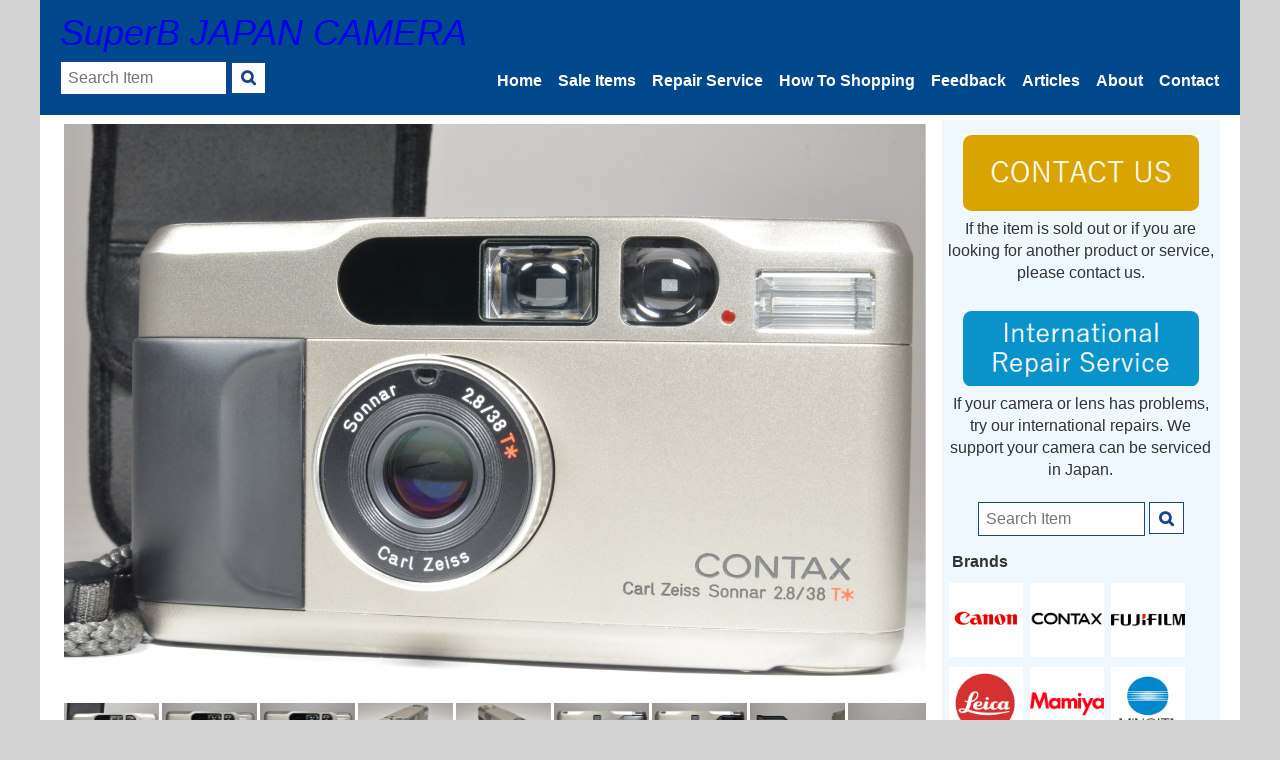

--- FILE ---
content_type: text/html; charset=UTF-8
request_url: http://camera.superb-japan.com/contax-t2-point-shoot-35mm-film-camera-from-japan-a0829/
body_size: 111345
content:

<!DOCTYPE html>
<html lang="en">

<head>
<meta chrset="UTF-8">
<title> CONTAX T2 Point &#038; Shoot 35mm Film Camera from JAPAN #a0829 &#8211; SuperB JAPAN CAMERA</title>
<link rel="alternate" hreflang="en" href="http://camera.superb-japan.com/contax-t2-point-shoot-35mm-film-camera-from-japan-a0829/" />
<link rel="stylesheet" href="http://camera.superb-japan.com/wp/wp-content/themes/superb-japan/style.css?ver=1769458778">
<link href="https://netdna.bootstrapcdn.com/font-awesome/3.2.1/css/font-awesome.css" rel="stylesheet">
<link href="https://fonts.googleapis.com/css?family=Chango" rel="stylesheet">
<meta name="viewport" content="width=device-width, initial-scale=1.0 ">
<link rel="stylesheet" href="https://use.fontawesome.com/releases/v5.0.13/css/all.css" integrity="sha384-DNOHZ68U8hZfKXOrtjWvjxusGo9WQnrNx2sqG0tfsghAvtVlRW3tvkXWZh58N9jp" crossorigin="anonymous"><!--font-awesomeのスタイルシートの呼び出し-->
<script src="http://camera.superb-japan.com/wp/wp-content/themes/superb-japan/tool.js"></script>
<link rel="stylesheet" type="text/css" href="http://camera.superb-japan.com/wp/wp-content/themes/superb-japan/flexslider.css" />
<script type="text/javascript"  src="http://camera.superb-japan.com/wp/wp-content/themes/superb-japan/jquery.flexslider.js"></script>

<meta name='robots' content='max-image-preview:large' />
<link rel="alternate" type="application/rss+xml" title="SuperB JAPAN CAMERA &raquo; フィード" href="http://camera.superb-japan.com/feed/" />
<link rel="alternate" type="application/rss+xml" title="SuperB JAPAN CAMERA &raquo; コメントフィード" href="http://camera.superb-japan.com/comments/feed/" />
<script type="text/javascript">
window._wpemojiSettings = {"baseUrl":"https:\/\/s.w.org\/images\/core\/emoji\/14.0.0\/72x72\/","ext":".png","svgUrl":"https:\/\/s.w.org\/images\/core\/emoji\/14.0.0\/svg\/","svgExt":".svg","source":{"concatemoji":"http:\/\/camera.superb-japan.com\/wp\/wp-includes\/js\/wp-emoji-release.min.js?ver=6.2.8"}};
/*! This file is auto-generated */
!function(e,a,t){var n,r,o,i=a.createElement("canvas"),p=i.getContext&&i.getContext("2d");function s(e,t){p.clearRect(0,0,i.width,i.height),p.fillText(e,0,0);e=i.toDataURL();return p.clearRect(0,0,i.width,i.height),p.fillText(t,0,0),e===i.toDataURL()}function c(e){var t=a.createElement("script");t.src=e,t.defer=t.type="text/javascript",a.getElementsByTagName("head")[0].appendChild(t)}for(o=Array("flag","emoji"),t.supports={everything:!0,everythingExceptFlag:!0},r=0;r<o.length;r++)t.supports[o[r]]=function(e){if(p&&p.fillText)switch(p.textBaseline="top",p.font="600 32px Arial",e){case"flag":return s("\ud83c\udff3\ufe0f\u200d\u26a7\ufe0f","\ud83c\udff3\ufe0f\u200b\u26a7\ufe0f")?!1:!s("\ud83c\uddfa\ud83c\uddf3","\ud83c\uddfa\u200b\ud83c\uddf3")&&!s("\ud83c\udff4\udb40\udc67\udb40\udc62\udb40\udc65\udb40\udc6e\udb40\udc67\udb40\udc7f","\ud83c\udff4\u200b\udb40\udc67\u200b\udb40\udc62\u200b\udb40\udc65\u200b\udb40\udc6e\u200b\udb40\udc67\u200b\udb40\udc7f");case"emoji":return!s("\ud83e\udef1\ud83c\udffb\u200d\ud83e\udef2\ud83c\udfff","\ud83e\udef1\ud83c\udffb\u200b\ud83e\udef2\ud83c\udfff")}return!1}(o[r]),t.supports.everything=t.supports.everything&&t.supports[o[r]],"flag"!==o[r]&&(t.supports.everythingExceptFlag=t.supports.everythingExceptFlag&&t.supports[o[r]]);t.supports.everythingExceptFlag=t.supports.everythingExceptFlag&&!t.supports.flag,t.DOMReady=!1,t.readyCallback=function(){t.DOMReady=!0},t.supports.everything||(n=function(){t.readyCallback()},a.addEventListener?(a.addEventListener("DOMContentLoaded",n,!1),e.addEventListener("load",n,!1)):(e.attachEvent("onload",n),a.attachEvent("onreadystatechange",function(){"complete"===a.readyState&&t.readyCallback()})),(e=t.source||{}).concatemoji?c(e.concatemoji):e.wpemoji&&e.twemoji&&(c(e.twemoji),c(e.wpemoji)))}(window,document,window._wpemojiSettings);
</script>
<style type="text/css">
img.wp-smiley,
img.emoji {
	display: inline !important;
	border: none !important;
	box-shadow: none !important;
	height: 1em !important;
	width: 1em !important;
	margin: 0 0.07em !important;
	vertical-align: -0.1em !important;
	background: none !important;
	padding: 0 !important;
}
</style>
	<link rel='stylesheet' id='wp-block-library-css' href='http://camera.superb-japan.com/wp/wp-includes/css/dist/block-library/style.min.css?ver=6.2.8' type='text/css' media='all' />
<link rel='stylesheet' id='classic-theme-styles-css' href='http://camera.superb-japan.com/wp/wp-includes/css/classic-themes.min.css?ver=6.2.8' type='text/css' media='all' />
<style id='global-styles-inline-css' type='text/css'>
body{--wp--preset--color--black: #000000;--wp--preset--color--cyan-bluish-gray: #abb8c3;--wp--preset--color--white: #ffffff;--wp--preset--color--pale-pink: #f78da7;--wp--preset--color--vivid-red: #cf2e2e;--wp--preset--color--luminous-vivid-orange: #ff6900;--wp--preset--color--luminous-vivid-amber: #fcb900;--wp--preset--color--light-green-cyan: #7bdcb5;--wp--preset--color--vivid-green-cyan: #00d084;--wp--preset--color--pale-cyan-blue: #8ed1fc;--wp--preset--color--vivid-cyan-blue: #0693e3;--wp--preset--color--vivid-purple: #9b51e0;--wp--preset--gradient--vivid-cyan-blue-to-vivid-purple: linear-gradient(135deg,rgba(6,147,227,1) 0%,rgb(155,81,224) 100%);--wp--preset--gradient--light-green-cyan-to-vivid-green-cyan: linear-gradient(135deg,rgb(122,220,180) 0%,rgb(0,208,130) 100%);--wp--preset--gradient--luminous-vivid-amber-to-luminous-vivid-orange: linear-gradient(135deg,rgba(252,185,0,1) 0%,rgba(255,105,0,1) 100%);--wp--preset--gradient--luminous-vivid-orange-to-vivid-red: linear-gradient(135deg,rgba(255,105,0,1) 0%,rgb(207,46,46) 100%);--wp--preset--gradient--very-light-gray-to-cyan-bluish-gray: linear-gradient(135deg,rgb(238,238,238) 0%,rgb(169,184,195) 100%);--wp--preset--gradient--cool-to-warm-spectrum: linear-gradient(135deg,rgb(74,234,220) 0%,rgb(151,120,209) 20%,rgb(207,42,186) 40%,rgb(238,44,130) 60%,rgb(251,105,98) 80%,rgb(254,248,76) 100%);--wp--preset--gradient--blush-light-purple: linear-gradient(135deg,rgb(255,206,236) 0%,rgb(152,150,240) 100%);--wp--preset--gradient--blush-bordeaux: linear-gradient(135deg,rgb(254,205,165) 0%,rgb(254,45,45) 50%,rgb(107,0,62) 100%);--wp--preset--gradient--luminous-dusk: linear-gradient(135deg,rgb(255,203,112) 0%,rgb(199,81,192) 50%,rgb(65,88,208) 100%);--wp--preset--gradient--pale-ocean: linear-gradient(135deg,rgb(255,245,203) 0%,rgb(182,227,212) 50%,rgb(51,167,181) 100%);--wp--preset--gradient--electric-grass: linear-gradient(135deg,rgb(202,248,128) 0%,rgb(113,206,126) 100%);--wp--preset--gradient--midnight: linear-gradient(135deg,rgb(2,3,129) 0%,rgb(40,116,252) 100%);--wp--preset--duotone--dark-grayscale: url('#wp-duotone-dark-grayscale');--wp--preset--duotone--grayscale: url('#wp-duotone-grayscale');--wp--preset--duotone--purple-yellow: url('#wp-duotone-purple-yellow');--wp--preset--duotone--blue-red: url('#wp-duotone-blue-red');--wp--preset--duotone--midnight: url('#wp-duotone-midnight');--wp--preset--duotone--magenta-yellow: url('#wp-duotone-magenta-yellow');--wp--preset--duotone--purple-green: url('#wp-duotone-purple-green');--wp--preset--duotone--blue-orange: url('#wp-duotone-blue-orange');--wp--preset--font-size--small: 13px;--wp--preset--font-size--medium: 20px;--wp--preset--font-size--large: 36px;--wp--preset--font-size--x-large: 42px;--wp--preset--spacing--20: 0.44rem;--wp--preset--spacing--30: 0.67rem;--wp--preset--spacing--40: 1rem;--wp--preset--spacing--50: 1.5rem;--wp--preset--spacing--60: 2.25rem;--wp--preset--spacing--70: 3.38rem;--wp--preset--spacing--80: 5.06rem;--wp--preset--shadow--natural: 6px 6px 9px rgba(0, 0, 0, 0.2);--wp--preset--shadow--deep: 12px 12px 50px rgba(0, 0, 0, 0.4);--wp--preset--shadow--sharp: 6px 6px 0px rgba(0, 0, 0, 0.2);--wp--preset--shadow--outlined: 6px 6px 0px -3px rgba(255, 255, 255, 1), 6px 6px rgba(0, 0, 0, 1);--wp--preset--shadow--crisp: 6px 6px 0px rgba(0, 0, 0, 1);}:where(.is-layout-flex){gap: 0.5em;}body .is-layout-flow > .alignleft{float: left;margin-inline-start: 0;margin-inline-end: 2em;}body .is-layout-flow > .alignright{float: right;margin-inline-start: 2em;margin-inline-end: 0;}body .is-layout-flow > .aligncenter{margin-left: auto !important;margin-right: auto !important;}body .is-layout-constrained > .alignleft{float: left;margin-inline-start: 0;margin-inline-end: 2em;}body .is-layout-constrained > .alignright{float: right;margin-inline-start: 2em;margin-inline-end: 0;}body .is-layout-constrained > .aligncenter{margin-left: auto !important;margin-right: auto !important;}body .is-layout-constrained > :where(:not(.alignleft):not(.alignright):not(.alignfull)){max-width: var(--wp--style--global--content-size);margin-left: auto !important;margin-right: auto !important;}body .is-layout-constrained > .alignwide{max-width: var(--wp--style--global--wide-size);}body .is-layout-flex{display: flex;}body .is-layout-flex{flex-wrap: wrap;align-items: center;}body .is-layout-flex > *{margin: 0;}:where(.wp-block-columns.is-layout-flex){gap: 2em;}.has-black-color{color: var(--wp--preset--color--black) !important;}.has-cyan-bluish-gray-color{color: var(--wp--preset--color--cyan-bluish-gray) !important;}.has-white-color{color: var(--wp--preset--color--white) !important;}.has-pale-pink-color{color: var(--wp--preset--color--pale-pink) !important;}.has-vivid-red-color{color: var(--wp--preset--color--vivid-red) !important;}.has-luminous-vivid-orange-color{color: var(--wp--preset--color--luminous-vivid-orange) !important;}.has-luminous-vivid-amber-color{color: var(--wp--preset--color--luminous-vivid-amber) !important;}.has-light-green-cyan-color{color: var(--wp--preset--color--light-green-cyan) !important;}.has-vivid-green-cyan-color{color: var(--wp--preset--color--vivid-green-cyan) !important;}.has-pale-cyan-blue-color{color: var(--wp--preset--color--pale-cyan-blue) !important;}.has-vivid-cyan-blue-color{color: var(--wp--preset--color--vivid-cyan-blue) !important;}.has-vivid-purple-color{color: var(--wp--preset--color--vivid-purple) !important;}.has-black-background-color{background-color: var(--wp--preset--color--black) !important;}.has-cyan-bluish-gray-background-color{background-color: var(--wp--preset--color--cyan-bluish-gray) !important;}.has-white-background-color{background-color: var(--wp--preset--color--white) !important;}.has-pale-pink-background-color{background-color: var(--wp--preset--color--pale-pink) !important;}.has-vivid-red-background-color{background-color: var(--wp--preset--color--vivid-red) !important;}.has-luminous-vivid-orange-background-color{background-color: var(--wp--preset--color--luminous-vivid-orange) !important;}.has-luminous-vivid-amber-background-color{background-color: var(--wp--preset--color--luminous-vivid-amber) !important;}.has-light-green-cyan-background-color{background-color: var(--wp--preset--color--light-green-cyan) !important;}.has-vivid-green-cyan-background-color{background-color: var(--wp--preset--color--vivid-green-cyan) !important;}.has-pale-cyan-blue-background-color{background-color: var(--wp--preset--color--pale-cyan-blue) !important;}.has-vivid-cyan-blue-background-color{background-color: var(--wp--preset--color--vivid-cyan-blue) !important;}.has-vivid-purple-background-color{background-color: var(--wp--preset--color--vivid-purple) !important;}.has-black-border-color{border-color: var(--wp--preset--color--black) !important;}.has-cyan-bluish-gray-border-color{border-color: var(--wp--preset--color--cyan-bluish-gray) !important;}.has-white-border-color{border-color: var(--wp--preset--color--white) !important;}.has-pale-pink-border-color{border-color: var(--wp--preset--color--pale-pink) !important;}.has-vivid-red-border-color{border-color: var(--wp--preset--color--vivid-red) !important;}.has-luminous-vivid-orange-border-color{border-color: var(--wp--preset--color--luminous-vivid-orange) !important;}.has-luminous-vivid-amber-border-color{border-color: var(--wp--preset--color--luminous-vivid-amber) !important;}.has-light-green-cyan-border-color{border-color: var(--wp--preset--color--light-green-cyan) !important;}.has-vivid-green-cyan-border-color{border-color: var(--wp--preset--color--vivid-green-cyan) !important;}.has-pale-cyan-blue-border-color{border-color: var(--wp--preset--color--pale-cyan-blue) !important;}.has-vivid-cyan-blue-border-color{border-color: var(--wp--preset--color--vivid-cyan-blue) !important;}.has-vivid-purple-border-color{border-color: var(--wp--preset--color--vivid-purple) !important;}.has-vivid-cyan-blue-to-vivid-purple-gradient-background{background: var(--wp--preset--gradient--vivid-cyan-blue-to-vivid-purple) !important;}.has-light-green-cyan-to-vivid-green-cyan-gradient-background{background: var(--wp--preset--gradient--light-green-cyan-to-vivid-green-cyan) !important;}.has-luminous-vivid-amber-to-luminous-vivid-orange-gradient-background{background: var(--wp--preset--gradient--luminous-vivid-amber-to-luminous-vivid-orange) !important;}.has-luminous-vivid-orange-to-vivid-red-gradient-background{background: var(--wp--preset--gradient--luminous-vivid-orange-to-vivid-red) !important;}.has-very-light-gray-to-cyan-bluish-gray-gradient-background{background: var(--wp--preset--gradient--very-light-gray-to-cyan-bluish-gray) !important;}.has-cool-to-warm-spectrum-gradient-background{background: var(--wp--preset--gradient--cool-to-warm-spectrum) !important;}.has-blush-light-purple-gradient-background{background: var(--wp--preset--gradient--blush-light-purple) !important;}.has-blush-bordeaux-gradient-background{background: var(--wp--preset--gradient--blush-bordeaux) !important;}.has-luminous-dusk-gradient-background{background: var(--wp--preset--gradient--luminous-dusk) !important;}.has-pale-ocean-gradient-background{background: var(--wp--preset--gradient--pale-ocean) !important;}.has-electric-grass-gradient-background{background: var(--wp--preset--gradient--electric-grass) !important;}.has-midnight-gradient-background{background: var(--wp--preset--gradient--midnight) !important;}.has-small-font-size{font-size: var(--wp--preset--font-size--small) !important;}.has-medium-font-size{font-size: var(--wp--preset--font-size--medium) !important;}.has-large-font-size{font-size: var(--wp--preset--font-size--large) !important;}.has-x-large-font-size{font-size: var(--wp--preset--font-size--x-large) !important;}
.wp-block-navigation a:where(:not(.wp-element-button)){color: inherit;}
:where(.wp-block-columns.is-layout-flex){gap: 2em;}
.wp-block-pullquote{font-size: 1.5em;line-height: 1.6;}
</style>
<link rel='stylesheet' id='contact-form-7-css' href='http://camera.superb-japan.com/wp/wp-content/plugins/contact-form-7/includes/css/styles.css?ver=5.7.6' type='text/css' media='all' />
<link rel='stylesheet' id='contact-form-7-confirm-css' href='http://camera.superb-japan.com/wp/wp-content/plugins/contact-form-7-add-confirm/includes/css/styles.css?ver=5.1' type='text/css' media='all' />
<link rel='stylesheet' id='wspsc-style-css' href='http://camera.superb-japan.com/wp/wp-content/plugins/wordpress-simple-paypal-shopping-cart/wp_shopping_cart_style.css?ver=4.6.5' type='text/css' media='all' />
<link rel='stylesheet' id='wpfront-scroll-top-css' href='http://camera.superb-japan.com/wp/wp-content/plugins/wpfront-scroll-top/css/wpfront-scroll-top.min.css?ver=2.0.7.08086' type='text/css' media='all' />
<link rel='stylesheet' id='flexslider-css-css' href='http://camera.superb-japan.com/wp/wp-content/themes/superb-japan/flexslider.css?ver=6.2.8' type='text/css' media='all' />
<link rel='stylesheet' id='slb_core-css' href='http://camera.superb-japan.com/wp/wp-content/plugins/simple-lightbox/client/css/app.css?ver=2.9.3' type='text/css' media='all' />
<!--n2css--><script type='text/javascript' src='http://camera.superb-japan.com/wp/wp-includes/js/jquery/jquery.min.js?ver=3.6.4' id='jquery-core-js'></script>
<script type='text/javascript' src='http://camera.superb-japan.com/wp/wp-includes/js/jquery/jquery-migrate.min.js?ver=3.4.0' id='jquery-migrate-js'></script>
<link rel="https://api.w.org/" href="http://camera.superb-japan.com/wp-json/" /><link rel="alternate" type="application/json" href="http://camera.superb-japan.com/wp-json/wp/v2/pages/4458" /><link rel="EditURI" type="application/rsd+xml" title="RSD" href="http://camera.superb-japan.com/wp/xmlrpc.php?rsd" />
<link rel="wlwmanifest" type="application/wlwmanifest+xml" href="http://camera.superb-japan.com/wp/wp-includes/wlwmanifest.xml" />
<meta name="generator" content="WordPress 6.2.8" />
<link rel="canonical" href="http://camera.superb-japan.com/contax-t2-point-shoot-35mm-film-camera-from-japan-a0829/" />
<link rel='shortlink' href='http://camera.superb-japan.com/?p=4458' />
<link rel="alternate" type="application/json+oembed" href="http://camera.superb-japan.com/wp-json/oembed/1.0/embed?url=http%3A%2F%2Fcamera.superb-japan.com%2Fcontax-t2-point-shoot-35mm-film-camera-from-japan-a0829%2F" />
<link rel="alternate" type="text/xml+oembed" href="http://camera.superb-japan.com/wp-json/oembed/1.0/embed?url=http%3A%2F%2Fcamera.superb-japan.com%2Fcontax-t2-point-shoot-35mm-film-camera-from-japan-a0829%2F&#038;format=xml" />

<!-- WP Simple Shopping Cart plugin v4.6.5 - https://wordpress.org/plugins/wordpress-simple-paypal-shopping-cart/ -->

	<script type="text/javascript">
	<!--
	//
	function ReadForm (obj1, tst)
	{
	    // Read the user form
	    var i,j,pos;
	    val_total="";val_combo="";

	    for (i=0; i<obj1.length; i++)
	    {
	        // run entire form
	        obj = obj1.elements[i];           // a form element

	        if (obj.type == "select-one")
	        {   // just selects
	            if (obj.name == "quantity" ||
	                obj.name == "amount") continue;
		        pos = obj.selectedIndex;        // which option selected
		        val = obj.options[pos].value;   // selected value
		        val_combo = val_combo + " (" + val + ")";
	        }
	    }
		// Now summarize everything we have processed above
		val_total = obj1.product_tmp.value + val_combo;
		obj1.wspsc_product.value = val_total;
	}
	//-->
	</script><style type="text/css">.recentcomments a{display:inline !important;padding:0 !important;margin:0 !important;}</style><style type="text/css">
.no-js .native-lazyload-js-fallback {
	display: none;
}
</style>
		
<!--Flexslider-->
<script type="text/javascript">
jQuery(window).load(function() {
    jQuery('#flexslider-cs').flexslider({
        animation: "slide",
        controlNav: false,
        animationLoop: false,
        slideshow: false,
        touch: true,
        sync: "#flexslider-carousel"
    });
     jQuery('#flexslider-carousel').flexslider({
        animation: "slide",
        controlNav: false,
        animationLoop: false,
        slideshow: false,
        itemWidth: 95,
        itemMargin: 3,
        minItems: 2,
        maxItems: 99,
        touch: true,
        asNavFor: '#flexslider-cs'
    });
});
</script>

<!--Google reCAPTCHA-->
<script src='https://www.google.com/recaptcha/api.js'></script>	

<!--Favicon-->
<link rel="SHORTCUT ICON" href="http://camera.superb-japan.com/wp/wp-content/themes/superb-japan/img/favicon.ico" />
</head>

<body class="page-template page-template-item-page-01 page-template-item-page-01-php page page-id-4458">

<header>

<div class="header-inner">

<!-- ロゴマーク -->
<div class="site-title">
    <a href="http://camera.superb-japan.com">
    SuperB JAPAN CAMERA&nbsp
    <!-- <i class="fas fa-camera-retro"></i> -->
    <!-- <img src="http://camera.superb-japan.com/wp/wp-content/themes/superb-japan/img/logo.png" alt="superb-japan-camera" style="text-align:left;"> -->
    </a>
</div>

<!-- 検索フォーム -->
<div class="search_form" style="text-align:left;">
   <form method="get" class="searchform" action="http://camera.superb-japan.com/">
    <input type="search" placeholder="Search Item" name="s" class="searchfield" value="" />
    <input type="submit" value="&#xf002;" alt="Search" title="Search" class="searchsubmit">
</form></div><!--end search_form-->


<!--ヘッダーメニュー-->
<div id="header-nav-wrap" class="header-nav-wrap">
   <nav id="header-nav" class="header-nav"><ul id="menu-%e3%83%98%e3%83%83%e3%83%80%e3%83%bc%e3%83%8a%e3%83%93" class="menu"><li id="menu-item-6705" class="menu-item menu-item-type-post_type menu-item-object-page menu-item-home menu-item-6705"><a href="http://camera.superb-japan.com/">Home</a></li>
<li id="menu-item-6706" class="menu-item menu-item-type-post_type menu-item-object-page menu-item-6706"><a href="http://camera.superb-japan.com/sale/">Sale Items</a></li>
<li id="menu-item-6725" class="menu-item menu-item-type-post_type menu-item-object-page menu-item-6725"><a href="http://camera.superb-japan.com/repairs/">Repair Service</a></li>
<li id="menu-item-6707" class="menu-item menu-item-type-post_type menu-item-object-page menu-item-6707"><a href="http://camera.superb-japan.com/how-to-order/">How To Shopping</a></li>
<li id="menu-item-6671" class="menu-item menu-item-type-custom menu-item-object-custom menu-item-6671"><a href="https://camera.superb-japan.com/?post_type=review">Feedback</a></li>
<li id="menu-item-6726" class="menu-item menu-item-type-post_type menu-item-object-page menu-item-6726"><a href="http://camera.superb-japan.com/articles/">Articles</a></li>
<li id="menu-item-6708" class="menu-item menu-item-type-post_type menu-item-object-page menu-item-6708"><a href="http://camera.superb-japan.com/about-us/">About</a></li>
<li id="menu-item-6709" class="menu-item menu-item-type-post_type menu-item-object-page menu-item-6709"><a href="http://camera.superb-japan.com/contact-us/">Contact</a></li>
</ul></nav></div>


<!--スマホ用メニューボタン-->
<button type="button" id="navbutton" class="navbutton">
  <i class="fas fa-bars"></i>
</button>

</div><!--end header-inner-->

</header>

<div class="container" style="margin-top:90px;">

<!-- PayPal ショッピングカート -->
<table style="width:100%;text-align:left;margin-top:5px;margin-bottom:5px;">
  <td style="background-color:#A9E2F3">
      </td>
</table>

<div class="contents">

<!-- 商品画像 Flexslider2 -->
<div class="itemimage">
   <div class="flexslider" id="flexslider-cs">
<ul class="slides">
<li><a href="http://camera.superb-japan.com/wp/wp-content/themes/superb-japan/img/item/contax/contax-a0829/DSC_0001.JPG" data-slb-active="1" data-slb-asset="634062780" data-slb-internal="0" data-slb-group="slb"> <img decoding="async" src="http://camera.superb-japan.com/wp/wp-content/plugins/native-lazyload/assets/images/placeholder.svg" alt="contax t2 point &#038; shoot 35mm film camera from japan" loading="lazy" class="native-lazyload-js-fallback" data-src="http://camera.superb-japan.com/wp/wp-content/themes/superb-japan/img/item/contax/contax-a0829/DSC_0001.JPG"/><noscript><img loading="lazy" decoding="async" src="http://camera.superb-japan.com/wp/wp-content/themes/superb-japan/img/item/contax/contax-a0829/DSC_0001.JPG" alt="contax t2 point &#038; shoot 35mm film camera from japan" /></noscript></a></li>
<li><a href="http://camera.superb-japan.com/wp/wp-content/themes/superb-japan/img/item/contax/contax-a0829/DSC_0002.JPG" data-slb-active="1" data-slb-asset="393630093" data-slb-internal="0" data-slb-group="slb"> <img decoding="async" src="http://camera.superb-japan.com/wp/wp-content/plugins/native-lazyload/assets/images/placeholder.svg" alt="contax t2 point &#038; shoot 35mm film camera from japan" loading="lazy" class="native-lazyload-js-fallback" data-src="http://camera.superb-japan.com/wp/wp-content/themes/superb-japan/img/item/contax/contax-a0829/DSC_0002.JPG"/><noscript><img loading="lazy" decoding="async" src="http://camera.superb-japan.com/wp/wp-content/themes/superb-japan/img/item/contax/contax-a0829/DSC_0002.JPG" alt="contax t2 point &#038; shoot 35mm film camera from japan" /></noscript></a></li>
<li><a href="http://camera.superb-japan.com/wp/wp-content/themes/superb-japan/img/item/contax/contax-a0829/DSC_0003.JPG" data-slb-active="1" data-slb-asset="2101557847" data-slb-internal="0" data-slb-group="slb"> <img decoding="async" src="http://camera.superb-japan.com/wp/wp-content/plugins/native-lazyload/assets/images/placeholder.svg" alt="contax t2 point &#038; shoot 35mm film camera from japan" loading="lazy" class="native-lazyload-js-fallback" data-src="http://camera.superb-japan.com/wp/wp-content/themes/superb-japan/img/item/contax/contax-a0829/DSC_0003.JPG"/><noscript><img loading="lazy" decoding="async" src="http://camera.superb-japan.com/wp/wp-content/themes/superb-japan/img/item/contax/contax-a0829/DSC_0003.JPG" alt="contax t2 point &#038; shoot 35mm film camera from japan" /></noscript></a></li>
<li><a href="http://camera.superb-japan.com/wp/wp-content/themes/superb-japan/img/item/contax/contax-a0829/DSC_0004.JPG" data-slb-active="1" data-slb-asset="1067811987" data-slb-internal="0" data-slb-group="slb"> <img decoding="async" src="http://camera.superb-japan.com/wp/wp-content/plugins/native-lazyload/assets/images/placeholder.svg" alt="contax t2 point &#038; shoot 35mm film camera from japan" loading="lazy" class="native-lazyload-js-fallback" data-src="http://camera.superb-japan.com/wp/wp-content/themes/superb-japan/img/item/contax/contax-a0829/DSC_0004.JPG"/><noscript><img loading="lazy" decoding="async" src="http://camera.superb-japan.com/wp/wp-content/themes/superb-japan/img/item/contax/contax-a0829/DSC_0004.JPG" alt="contax t2 point &#038; shoot 35mm film camera from japan" /></noscript></a></li>
<li><a href="http://camera.superb-japan.com/wp/wp-content/themes/superb-japan/img/item/contax/contax-a0829/DSC_0005.JPG" data-slb-active="1" data-slb-asset="1565409046" data-slb-internal="0" data-slb-group="slb"> <img decoding="async" src="http://camera.superb-japan.com/wp/wp-content/plugins/native-lazyload/assets/images/placeholder.svg" alt="contax t2 point &#038; shoot 35mm film camera from japan" loading="lazy" class="native-lazyload-js-fallback" data-src="http://camera.superb-japan.com/wp/wp-content/themes/superb-japan/img/item/contax/contax-a0829/DSC_0005.JPG"/><noscript><img loading="lazy" decoding="async" src="http://camera.superb-japan.com/wp/wp-content/themes/superb-japan/img/item/contax/contax-a0829/DSC_0005.JPG" alt="contax t2 point &#038; shoot 35mm film camera from japan" /></noscript></a></li>
<li><a href="http://camera.superb-japan.com/wp/wp-content/themes/superb-japan/img/item/contax/contax-a0829/DSC_0006.JPG" data-slb-active="1" data-slb-asset="1670419055" data-slb-internal="0" data-slb-group="slb"> <img decoding="async" src="http://camera.superb-japan.com/wp/wp-content/plugins/native-lazyload/assets/images/placeholder.svg" alt="contax t2 point &#038; shoot 35mm film camera from japan" loading="lazy" class="native-lazyload-js-fallback" data-src="http://camera.superb-japan.com/wp/wp-content/themes/superb-japan/img/item/contax/contax-a0829/DSC_0006.JPG"/><noscript><img loading="lazy" decoding="async" src="http://camera.superb-japan.com/wp/wp-content/themes/superb-japan/img/item/contax/contax-a0829/DSC_0006.JPG" alt="contax t2 point &#038; shoot 35mm film camera from japan" /></noscript></a></li>
<li><a href="http://camera.superb-japan.com/wp/wp-content/themes/superb-japan/img/item/contax/contax-a0829/DSC_0007.JPG" data-slb-active="1" data-slb-asset="241714485" data-slb-internal="0" data-slb-group="slb"> <img decoding="async" src="http://camera.superb-japan.com/wp/wp-content/plugins/native-lazyload/assets/images/placeholder.svg" alt="contax t2 point &#038; shoot 35mm film camera from japan" loading="lazy" class="native-lazyload-js-fallback" data-src="http://camera.superb-japan.com/wp/wp-content/themes/superb-japan/img/item/contax/contax-a0829/DSC_0007.JPG"/><noscript><img loading="lazy" decoding="async" src="http://camera.superb-japan.com/wp/wp-content/themes/superb-japan/img/item/contax/contax-a0829/DSC_0007.JPG" alt="contax t2 point &#038; shoot 35mm film camera from japan" /></noscript></a></li>
<li><a href="http://camera.superb-japan.com/wp/wp-content/themes/superb-japan/img/item/contax/contax-a0829/DSC_0008.JPG" data-slb-active="1" data-slb-asset="1147972106" data-slb-internal="0" data-slb-group="slb"> <img decoding="async" src="http://camera.superb-japan.com/wp/wp-content/plugins/native-lazyload/assets/images/placeholder.svg" alt="contax t2 point &#038; shoot 35mm film camera from japan" loading="lazy" class="native-lazyload-js-fallback" data-src="http://camera.superb-japan.com/wp/wp-content/themes/superb-japan/img/item/contax/contax-a0829/DSC_0008.JPG"/><noscript><img loading="lazy" decoding="async" src="http://camera.superb-japan.com/wp/wp-content/themes/superb-japan/img/item/contax/contax-a0829/DSC_0008.JPG" alt="contax t2 point &#038; shoot 35mm film camera from japan" /></noscript></a></li>
<li><a href="http://camera.superb-japan.com/wp/wp-content/themes/superb-japan/img/item/contax/contax-a0829/DSC_0009.JPG" data-slb-active="1" data-slb-asset="543904708" data-slb-internal="0" data-slb-group="slb"> <img decoding="async" src="http://camera.superb-japan.com/wp/wp-content/plugins/native-lazyload/assets/images/placeholder.svg" alt="contax t2 point &#038; shoot 35mm film camera from japan" loading="lazy" class="native-lazyload-js-fallback" data-src="http://camera.superb-japan.com/wp/wp-content/themes/superb-japan/img/item/contax/contax-a0829/DSC_0009.JPG"/><noscript><img loading="lazy" decoding="async" src="http://camera.superb-japan.com/wp/wp-content/themes/superb-japan/img/item/contax/contax-a0829/DSC_0009.JPG" alt="contax t2 point &#038; shoot 35mm film camera from japan" /></noscript></a></li>
<li><a href="http://camera.superb-japan.com/wp/wp-content/themes/superb-japan/img/item/contax/contax-a0829/DSC_0010.JPG" data-slb-active="1" data-slb-asset="1182699418" data-slb-internal="0" data-slb-group="slb"> <img decoding="async" src="http://camera.superb-japan.com/wp/wp-content/plugins/native-lazyload/assets/images/placeholder.svg" alt="contax t2 point &#038; shoot 35mm film camera from japan" loading="lazy" class="native-lazyload-js-fallback" data-src="http://camera.superb-japan.com/wp/wp-content/themes/superb-japan/img/item/contax/contax-a0829/DSC_0010.JPG"/><noscript><img loading="lazy" decoding="async" src="http://camera.superb-japan.com/wp/wp-content/themes/superb-japan/img/item/contax/contax-a0829/DSC_0010.JPG" alt="contax t2 point &#038; shoot 35mm film camera from japan" /></noscript></a></li>
<li><a href="http://camera.superb-japan.com/wp/wp-content/themes/superb-japan/img/item/contax/contax-a0829/DSC_0011.JPG" data-slb-active="1" data-slb-asset="653932376" data-slb-internal="0" data-slb-group="slb"> <img decoding="async" src="http://camera.superb-japan.com/wp/wp-content/plugins/native-lazyload/assets/images/placeholder.svg" alt="contax t2 point &#038; shoot 35mm film camera from japan" loading="lazy" class="native-lazyload-js-fallback" data-src="http://camera.superb-japan.com/wp/wp-content/themes/superb-japan/img/item/contax/contax-a0829/DSC_0011.JPG"/><noscript><img loading="lazy" decoding="async" src="http://camera.superb-japan.com/wp/wp-content/themes/superb-japan/img/item/contax/contax-a0829/DSC_0011.JPG" alt="contax t2 point &#038; shoot 35mm film camera from japan" /></noscript></a></li>
<li><a href="http://camera.superb-japan.com/wp/wp-content/themes/superb-japan/img/item/contax/contax-a0829/DSC_0012.JPG" data-slb-active="1" data-slb-asset="214966352" data-slb-internal="0" data-slb-group="slb"> <img decoding="async" src="http://camera.superb-japan.com/wp/wp-content/plugins/native-lazyload/assets/images/placeholder.svg" alt="contax t2 point &#038; shoot 35mm film camera from japan" loading="lazy" class="native-lazyload-js-fallback" data-src="http://camera.superb-japan.com/wp/wp-content/themes/superb-japan/img/item/contax/contax-a0829/DSC_0012.JPG"/><noscript><img loading="lazy" decoding="async" src="http://camera.superb-japan.com/wp/wp-content/themes/superb-japan/img/item/contax/contax-a0829/DSC_0012.JPG" alt="contax t2 point &#038; shoot 35mm film camera from japan" /></noscript></a></li>
<li><a href="http://camera.superb-japan.com/wp/wp-content/themes/superb-japan/img/item/contax/contax-a0829/DSC_0013.JPG" data-slb-active="1" data-slb-asset="1192814849" data-slb-internal="0" data-slb-group="slb"> <img decoding="async" src="http://camera.superb-japan.com/wp/wp-content/plugins/native-lazyload/assets/images/placeholder.svg" alt="contax t2 point &#038; shoot 35mm film camera from japan" loading="lazy" class="native-lazyload-js-fallback" data-src="http://camera.superb-japan.com/wp/wp-content/themes/superb-japan/img/item/contax/contax-a0829/DSC_0013.JPG"/><noscript><img loading="lazy" decoding="async" src="http://camera.superb-japan.com/wp/wp-content/themes/superb-japan/img/item/contax/contax-a0829/DSC_0013.JPG" alt="contax t2 point &#038; shoot 35mm film camera from japan" /></noscript></a></li>
<li><a href="http://camera.superb-japan.com/wp/wp-content/themes/superb-japan/img/item/contax/contax-a0829/DSC_0014.JPG" data-slb-active="1" data-slb-asset="1513783540" data-slb-internal="0" data-slb-group="slb"> <img decoding="async" src="http://camera.superb-japan.com/wp/wp-content/plugins/native-lazyload/assets/images/placeholder.svg" alt="contax t2 point &#038; shoot 35mm film camera from japan" loading="lazy" class="native-lazyload-js-fallback" data-src="http://camera.superb-japan.com/wp/wp-content/themes/superb-japan/img/item/contax/contax-a0829/DSC_0014.JPG"/><noscript><img loading="lazy" decoding="async" src="http://camera.superb-japan.com/wp/wp-content/themes/superb-japan/img/item/contax/contax-a0829/DSC_0014.JPG" alt="contax t2 point &#038; shoot 35mm film camera from japan" /></noscript></a></li>
<li><a href="http://camera.superb-japan.com/wp/wp-content/themes/superb-japan/img/item/contax/contax-a0829/DSC_0015.JPG" data-slb-active="1" data-slb-asset="1874822286" data-slb-internal="0" data-slb-group="slb"> <img decoding="async" src="http://camera.superb-japan.com/wp/wp-content/plugins/native-lazyload/assets/images/placeholder.svg" alt="contax t2 point &#038; shoot 35mm film camera from japan" loading="lazy" class="native-lazyload-js-fallback" data-src="http://camera.superb-japan.com/wp/wp-content/themes/superb-japan/img/item/contax/contax-a0829/DSC_0015.JPG"/><noscript><img loading="lazy" decoding="async" src="http://camera.superb-japan.com/wp/wp-content/themes/superb-japan/img/item/contax/contax-a0829/DSC_0015.JPG" alt="contax t2 point &#038; shoot 35mm film camera from japan" /></noscript></a></li>
</ul>
</div>
<div class="flexslider" id="flexslider-carousel">
<ul class="slides">
<li><img decoding="async" src="http://camera.superb-japan.com/wp/wp-content/plugins/native-lazyload/assets/images/placeholder.svg" alt="contax t2 point &#038; shoot 35mm film camera from japan" loading="lazy" class="native-lazyload-js-fallback" data-src="http://camera.superb-japan.com/wp/wp-content/themes/superb-japan/img/item/contax/contax-a0829/DSC_0001.JPG"/><noscript><img loading="lazy" decoding="async" src="http://camera.superb-japan.com/wp/wp-content/themes/superb-japan/img/item/contax/contax-a0829/DSC_0001.JPG" alt="contax t2 point &#038; shoot 35mm film camera from japan" /></noscript></li>
<li><img decoding="async" src="http://camera.superb-japan.com/wp/wp-content/plugins/native-lazyload/assets/images/placeholder.svg" alt="contax t2 point &#038; shoot 35mm film camera from japan" loading="lazy" class="native-lazyload-js-fallback" data-src="http://camera.superb-japan.com/wp/wp-content/themes/superb-japan/img/item/contax/contax-a0829/DSC_0002.JPG"/><noscript><img loading="lazy" decoding="async" src="http://camera.superb-japan.com/wp/wp-content/themes/superb-japan/img/item/contax/contax-a0829/DSC_0002.JPG" alt="contax t2 point &#038; shoot 35mm film camera from japan" /></noscript></li>
<li><img decoding="async" src="http://camera.superb-japan.com/wp/wp-content/plugins/native-lazyload/assets/images/placeholder.svg" alt="contax t2 point &#038; shoot 35mm film camera from japan" loading="lazy" class="native-lazyload-js-fallback" data-src="http://camera.superb-japan.com/wp/wp-content/themes/superb-japan/img/item/contax/contax-a0829/DSC_0003.JPG"/><noscript><img loading="lazy" decoding="async" src="http://camera.superb-japan.com/wp/wp-content/themes/superb-japan/img/item/contax/contax-a0829/DSC_0003.JPG" alt="contax t2 point &#038; shoot 35mm film camera from japan" /></noscript></li>
<li><img decoding="async" src="http://camera.superb-japan.com/wp/wp-content/plugins/native-lazyload/assets/images/placeholder.svg" alt="contax t2 point &#038; shoot 35mm film camera from japan" loading="lazy" class="native-lazyload-js-fallback" data-src="http://camera.superb-japan.com/wp/wp-content/themes/superb-japan/img/item/contax/contax-a0829/DSC_0004.JPG"/><noscript><img loading="lazy" decoding="async" src="http://camera.superb-japan.com/wp/wp-content/themes/superb-japan/img/item/contax/contax-a0829/DSC_0004.JPG" alt="contax t2 point &#038; shoot 35mm film camera from japan" /></noscript></li>
<li><img decoding="async" src="http://camera.superb-japan.com/wp/wp-content/plugins/native-lazyload/assets/images/placeholder.svg" alt="contax t2 point &#038; shoot 35mm film camera from japan" loading="lazy" class="native-lazyload-js-fallback" data-src="http://camera.superb-japan.com/wp/wp-content/themes/superb-japan/img/item/contax/contax-a0829/DSC_0005.JPG"/><noscript><img loading="lazy" decoding="async" src="http://camera.superb-japan.com/wp/wp-content/themes/superb-japan/img/item/contax/contax-a0829/DSC_0005.JPG" alt="contax t2 point &#038; shoot 35mm film camera from japan" /></noscript></li>
<li><img decoding="async" src="http://camera.superb-japan.com/wp/wp-content/plugins/native-lazyload/assets/images/placeholder.svg" alt="contax t2 point &#038; shoot 35mm film camera from japan" loading="lazy" class="native-lazyload-js-fallback" data-src="http://camera.superb-japan.com/wp/wp-content/themes/superb-japan/img/item/contax/contax-a0829/DSC_0006.JPG"/><noscript><img loading="lazy" decoding="async" src="http://camera.superb-japan.com/wp/wp-content/themes/superb-japan/img/item/contax/contax-a0829/DSC_0006.JPG" alt="contax t2 point &#038; shoot 35mm film camera from japan" /></noscript></li>
<li><img decoding="async" src="http://camera.superb-japan.com/wp/wp-content/plugins/native-lazyload/assets/images/placeholder.svg" alt="contax t2 point &#038; shoot 35mm film camera from japan" loading="lazy" class="native-lazyload-js-fallback" data-src="http://camera.superb-japan.com/wp/wp-content/themes/superb-japan/img/item/contax/contax-a0829/DSC_0007.JPG"/><noscript><img loading="lazy" decoding="async" src="http://camera.superb-japan.com/wp/wp-content/themes/superb-japan/img/item/contax/contax-a0829/DSC_0007.JPG" alt="contax t2 point &#038; shoot 35mm film camera from japan" /></noscript></li>
<li><img decoding="async" src="http://camera.superb-japan.com/wp/wp-content/plugins/native-lazyload/assets/images/placeholder.svg" alt="contax t2 point &#038; shoot 35mm film camera from japan" loading="lazy" class="native-lazyload-js-fallback" data-src="http://camera.superb-japan.com/wp/wp-content/themes/superb-japan/img/item/contax/contax-a0829/DSC_0008.JPG"/><noscript><img loading="lazy" decoding="async" src="http://camera.superb-japan.com/wp/wp-content/themes/superb-japan/img/item/contax/contax-a0829/DSC_0008.JPG" alt="contax t2 point &#038; shoot 35mm film camera from japan" /></noscript></li>
<li><img decoding="async" src="http://camera.superb-japan.com/wp/wp-content/plugins/native-lazyload/assets/images/placeholder.svg" alt="contax t2 point &#038; shoot 35mm film camera from japan" loading="lazy" class="native-lazyload-js-fallback" data-src="http://camera.superb-japan.com/wp/wp-content/themes/superb-japan/img/item/contax/contax-a0829/DSC_0009.JPG"/><noscript><img loading="lazy" decoding="async" src="http://camera.superb-japan.com/wp/wp-content/themes/superb-japan/img/item/contax/contax-a0829/DSC_0009.JPG" alt="contax t2 point &#038; shoot 35mm film camera from japan" /></noscript></li>
<li><img decoding="async" src="http://camera.superb-japan.com/wp/wp-content/plugins/native-lazyload/assets/images/placeholder.svg" alt="contax t2 point &#038; shoot 35mm film camera from japan" loading="lazy" class="native-lazyload-js-fallback" data-src="http://camera.superb-japan.com/wp/wp-content/themes/superb-japan/img/item/contax/contax-a0829/DSC_0010.JPG"/><noscript><img loading="lazy" decoding="async" src="http://camera.superb-japan.com/wp/wp-content/themes/superb-japan/img/item/contax/contax-a0829/DSC_0010.JPG" alt="contax t2 point &#038; shoot 35mm film camera from japan" /></noscript></li>
<li><img decoding="async" src="http://camera.superb-japan.com/wp/wp-content/plugins/native-lazyload/assets/images/placeholder.svg" alt="contax t2 point &#038; shoot 35mm film camera from japan" loading="lazy" class="native-lazyload-js-fallback" data-src="http://camera.superb-japan.com/wp/wp-content/themes/superb-japan/img/item/contax/contax-a0829/DSC_0011.JPG"/><noscript><img loading="lazy" decoding="async" src="http://camera.superb-japan.com/wp/wp-content/themes/superb-japan/img/item/contax/contax-a0829/DSC_0011.JPG" alt="contax t2 point &#038; shoot 35mm film camera from japan" /></noscript></li>
<li><img decoding="async" src="http://camera.superb-japan.com/wp/wp-content/plugins/native-lazyload/assets/images/placeholder.svg" alt="contax t2 point &#038; shoot 35mm film camera from japan" loading="lazy" class="native-lazyload-js-fallback" data-src="http://camera.superb-japan.com/wp/wp-content/themes/superb-japan/img/item/contax/contax-a0829/DSC_0012.JPG"/><noscript><img loading="lazy" decoding="async" src="http://camera.superb-japan.com/wp/wp-content/themes/superb-japan/img/item/contax/contax-a0829/DSC_0012.JPG" alt="contax t2 point &#038; shoot 35mm film camera from japan" /></noscript></li>
<li><img decoding="async" src="http://camera.superb-japan.com/wp/wp-content/plugins/native-lazyload/assets/images/placeholder.svg" alt="contax t2 point &#038; shoot 35mm film camera from japan" loading="lazy" class="native-lazyload-js-fallback" data-src="http://camera.superb-japan.com/wp/wp-content/themes/superb-japan/img/item/contax/contax-a0829/DSC_0013.JPG"/><noscript><img loading="lazy" decoding="async" src="http://camera.superb-japan.com/wp/wp-content/themes/superb-japan/img/item/contax/contax-a0829/DSC_0013.JPG" alt="contax t2 point &#038; shoot 35mm film camera from japan" /></noscript></li>
<li><img decoding="async" src="http://camera.superb-japan.com/wp/wp-content/plugins/native-lazyload/assets/images/placeholder.svg" alt="contax t2 point &#038; shoot 35mm film camera from japan" loading="lazy" class="native-lazyload-js-fallback" data-src="http://camera.superb-japan.com/wp/wp-content/themes/superb-japan/img/item/contax/contax-a0829/DSC_0014.JPG"/><noscript><img loading="lazy" decoding="async" src="http://camera.superb-japan.com/wp/wp-content/themes/superb-japan/img/item/contax/contax-a0829/DSC_0014.JPG" alt="contax t2 point &#038; shoot 35mm film camera from japan" /></noscript></li>
<li><img decoding="async" src="http://camera.superb-japan.com/wp/wp-content/plugins/native-lazyload/assets/images/placeholder.svg" alt="contax t2 point &#038; shoot 35mm film camera from japan" loading="lazy" class="native-lazyload-js-fallback" data-src="http://camera.superb-japan.com/wp/wp-content/themes/superb-japan/img/item/contax/contax-a0829/DSC_0015.JPG"/><noscript><img loading="lazy" decoding="async" src="http://camera.superb-japan.com/wp/wp-content/themes/superb-japan/img/item/contax/contax-a0829/DSC_0015.JPG" alt="contax t2 point &#038; shoot 35mm film camera from japan" /></noscript></li>
</ul>
</div>
</div><!--end itemimage-->


<!-- ADD TO CART ボタン -->
<div class="shoppingcart">

   <!-- 商品名 H1 -->
   <div class="productname">
      <h1>CONTAX T2 Point &#038; Shoot 35mm Film Camera from JAPAN #a0829&nbsp;</h1>
   </div><!--end priceold-->

   <!-- 元値 -->
   <div class="priceold">
      <p><p>US $828.00</p>
</p>
   </div><!--end priceold-->

   <!-- 販売価格 -->
   <div class="pricenew">
      <p>US $808.00</p>
   </div><!--end pricenew-->

   <!-- 値引価格 -->
   <div class="pricesave">
      <p>You save: $20.00</p>
   </div><!--end pricesave-->

   <!-- 購入ボタン -->
   <div class="addtocart">
      <p><img decoding="async" src="http://camera.superb-japan.com/wp/wp-content/plugins/native-lazyload/assets/images/placeholder.svg" alt="soldout" loading="lazy" class="native-lazyload-js-fallback" data-src="http://camera.superb-japan.com/wp/wp-content/themes/superb-japan/img/soldout.png"><noscript><img loading="lazy" decoding="async" src="http://camera.superb-japan.com/wp/wp-content/themes/superb-japan/img/soldout.png" alt="soldout"></noscript></p>
   </div>

   <!-- Freeshipping -->
   <div class="addtocart">
      <img src="http://camera.superb-japan.com/wp/wp-content/themes/superb-japan/img/freeshipping_bar.jpg" alt="worldwide-shipping" style="width:236px;margin-top:10px">
   </div>

   <!-- carriers -->
   <div class="addtocart">
      <img src="http://camera.superb-japan.com/wp/wp-content/themes/superb-japan/img/dhl.png" alt="carriers" style="width:236px;margin-top:10px">
   </div>

   <div class="shipping">
      <p>Usually ships within 3 business days</p>
   </div>

   <div class="30daysmoneyback" style="text-align:center;padding:5px;">
      <img src="http://camera.superb-japan.com/wp/wp-content/themes/superb-japan/img/30daysmoneyback.png" alt="30days-money-back" style="width:236px;margin-top:0;">
   </div>

   <div class="contactus">
     <a href="http://camera.superb-japan.com/contact-us/?page_id=123&your-subject=CONTAX T2 Point &#038; Shoot 35mm Film Camera from JAPAN #a0829"><img src="http://camera.superb-japan.com/wp/wp-content/themes/superb-japan/img/btn_contactus2.png" alt="contact-us" style="width:236px;margin-top:0;"></a>
   </div>

</div><!--end shoppingcart-->


<!-- 商品説明 -->
<div class="itemdescription">
   <table style="border: 1px solid black;width:100%;margin-top:10px;margin-bottom:10px;text-align:center">
      <TR style="border: 1px solid black;">
         <TD colspan="2" style="background-color:#2E2C31;color:#ffffff;" align="center">Item Description</TD>
      </TR>
      <tr>
         <th style="border: 1px solid black;background-color:#e6e6d5;margin-top:0px;margin-bottom:0px;padding-left:3px;padding-top:0px;padding-bottom:0px;font-size:14px;font-weight:normal">
         Product No.
         </th>
         <td style="border: 1px solid black;background-color:#ffffff;margin-top:0px;margin-bottom:0px;padding-left:3px;padding-top:0px;padding-bottom:0px;text-align:left;font-size:14px;font-weight:normal">
            <div class="itemspecifics">
               <p>#a0829</p>
            </div>
         </td>
      </tr>
      <tr>
         <th style="border: 1px solid black;background-color:#e6e6d5;margin-top:0px;margin-bottom:0px;padding-left:3px;padding-top:0px;padding-bottom:0px;font-size:14px;font-weight:normal">
         Condition
         </th>
         <td style="border: 1px solid black;background-color:#ffffff;margin-top:0px;margin-bottom:0px;padding-left:3px;padding-top:0px;padding-bottom:0px;text-align:left;font-size:14px;font-weight:normal">
            <div class="itemspecifics" style="color:#CC0000;font-weight:bold;">
               <p>Near MINT</p>
            </div>
         </td>
      </tr>
      <tr>
         <th style="border: 1px solid black;;background-color:#e6e6d5;margin-top:0px;margin-bottom:0px;padding-left:3px;padding-top:0px;padding-bottom:0px;font-size:14px;font-weight:normal">
         Appearance
         </th>
         <td style="border: 1px solid black;background-color:#ffffff;margin-top:0px;margin-bottom:0px;padding-left:3px;padding-top:0px;padding-bottom:0px;text-align:left;font-size:14px;font-weight:normal">
            <div class="itemspecifics">
               <p>Beautiful Condition.<br />
There is no dent.<br />
There are slight scuffs on the exterior.</p>
            </div>
         </td>
      </tr>
      <tr>
         <th style="border: 1px solid black;background-color:#e6e6d5;margin-top:0px;margin-bottom:0px;padding-left:3px;padding-top:0px;padding-bottom:0px;font-size:14px;font-weight:normal">
         Optics
         </th>
         <td style="border: 1px solid black;background-color:#ffffff;margin-top:0px;margin-bottom:0px;padding-left:3px;padding-top:0px;padding-bottom:0px;text-align:left;font-size:14px;font-weight:normal">
            <div class="itemspecifics">
               <p>&#8211; Lens &#8211;<br />
Beautiful Condition.<br />
There is no haze.<br />
There is no fungus.<br />
There is no dust.</p>
<p>&#8211; View Finder &#8211;<br />
Beautiful Condition!<br />
There is no haze.<br />
There is no fungus.<br />
There is no dust.</p>
            </div>
         </td>
      </tr>
      <tr>
         <th style="border: 1px solid black;background-color:#e6e6d5;margin-top:0px;margin-bottom:0px;padding-left:3px;padding-top:0px;padding-bottom:0px;font-size:14px;font-weight:normal">
         Functional
         </th>
         <td style="border: 1px solid black;background-color:#ffffff;margin-top:0px;margin-bottom:0px;padding-left:3px;padding-top:0px;padding-bottom:0px;text-align:left;font-size:14px;font-weight:normal">
            <div class="itemspecifics">
               <p>It works properly.<br />
No defect has been found.<br />
Reliable to use it!</p>
            </div>
         </td>
      </tr>
      <tr>
         <th style="border: 1px solid black;background-color:#e6e6d5;margin-top:0px;margin-bottom:0px;padding-left:3px;padding-top:0px;padding-bottom:0px;font-size:14px;font-weight:normal">
         Bundled Items
         </th>
         <td style="border: 1px solid black;background-color:#ffffff;margin-top:0px;margin-bottom:0px;padding-left:3px;padding-top:0px;padding-bottom:0px;text-align:left;font-size:14px;font-weight:normal">
            <div class="itemspecifics">
               <p>Strap<br />
Camera Case</p>
<p>Battery is not included.<br />
Please purchase the battery in your local store.</p>
<p>All you can see on the picture will be included in a set of a package.</p>
            </div>
         </td>
      </tr>
      <tr>
         <th style="border: 1px solid black;background-color:#e6e6d5;margin-top:0px;margin-bottom:0px;padding-left:3px;padding-top:0px;padding-bottom:0px;font-size:14px;font-weight:normal">
         Serial Number
         </th>
         <td style="border: 1px solid black;background-color:#ffffff;margin-top:0px;margin-bottom:0px;padding-left:3px;padding-top:0px;padding-bottom:0px;text-align:left;font-size:14px;font-weight:normal">
            <div class="itemspecifics">
               <p>072292</p>
            </div>
         </td>
      </tr>
      <tr>
         <th style="border: 1px solid black;background-color:#e6e6d5;margin-top:0px;margin-bottom:0px;padding-left:3px;padding-top:0px;padding-bottom:0px;font-size:14px;font-weight:normal">
         Other Information
         </th>
         <td style="border: 1px solid black;background-color:#ffffff;margin-top:0px;margin-bottom:0px;padding-left:3px;padding-top:0px;padding-bottom:0px;text-align:left;font-size:14px;font-weight:normal">
            <div class="itemspecifics">
               <p>Camera Type &#8211; Point &#038; Shoot<br />
Film Type &#8211; 35mm<br />
Film Format &#8211; 2.4 x 3.6 cm<br />
Focus Type &#8211; Auto<br />
ISO Range &#8211; Automatic Setting &#8211; ISO 50 &#8211; 5000<br />
Red Eye Reduction &#8211; With Red Eye Reduction<br />
Depth &#8211; 1.09 in.<br />
Height &#8211; 2.62 in.<br />
Width &#8211; 4.68 in.<br />
Additional Features &#8211; Panorama, Self Timer<br />
Release Date &#8211; 1990<br />
Features &#8211; Built-in Flash<br />
Country/Region of Manufacture &#8211; Japan<br />
UPC &#8211; 0067215001987</p>
            </div>
         </td>
      </tr>
      <tr>
         <th style="border: 1px solid black;background-color:#e6e6d5;margin-top:0px;margin-bottom:0px;padding-left:3px;padding-top:0px;padding-bottom:0px;font-size:14px;font-weight:normal">
         About Product
         </th>
         <td style="border: 1px solid black;background-color:#ffffff;margin-top:0px;margin-bottom:0px;padding-left:3px;padding-top:0px;padding-bottom:0px;text-align:left;font-size:14px;font-weight:normal">
            <div class="itemspecifics">
               <p>Made in Japan, the Contax T2 point-and-shoot 35mm film camera allows you to take clear and vibrant pictures. Featuring a 38mm f/2.8 Carl Zeiss T Sonnar lens, it is known for its high resolution and optimal color balance and contrast.You will be overjoyed with the type of pictures you can take. Even friends with newer, fancier models will be complimenting the quality of your photos.</p>
            </div>
         </td>
      </tr>
   </table>
</div><!--end itemdescription -->


<!-- コンディションランクの説明 -->
<table style="border: 1px solid black;width:100%;border:single;margin-top:0px;margin-bottom:0px;text-align:center;font-size:15px;">
   <TR style="border: 1px solid black;">
      <TD colspan="2" style="background-color:#2E2C31;color:#ffffff;font-size:16px" align="center">Condition detail table</TD>
   </TR>
   <TR>
                     <TD style="border: 1px solid black;background-color:#f9f8f1;"><b>Brand New</b></TD>
         <TD style="border: 1px solid black;background-color:#f9f8f1;">New,never used,new in original box</TD>
         </TR>
   <TR style="border: 1px solid black;">
               <TD style="border: 1px solid black;background-color:#f9f8f1;"><b>MINT</b></TD>
         <TD style="border: 1px solid black;background-color:#f9f8f1;">No signs of use</TD>
         </TR>
   <TR style="border: 1px solid black;">
               <TD style="border: 1px solid black;background-color:#ffddcc;color:#CC0000"><b>Near MINT</b></TD>
         <TD style="border: 1px solid black;background-color:#ffddcc;color:#CC0000">Almost no signs of use</TD>
         </TR>
   <TR style="border: 1px solid black;">
               <TD style="border: 1px solid black;background-color:#f9f8f1;"><b>Excellent+</b></TD>
         <TD style="border: 1px solid black;background-color:#f9f8f1;">Cosmetically may show slight wear and / or signs of use.</TD>
         </TR>
   <TR style="border: 1px solid black;">
               <TD style="border: 1px solid black;background-color:#f9f8f1;"><b>Excellent</b></TD>
         <TD style="border: 1px solid black;background-color:#f9f8f1;">Show signs of moderate use</TD>
         </TR>
   <TR style="border: 1px solid black;">
               <TD style="border: 1px solid black;background-color:#f9f8f1;"><b>Good</b></TD>
         <TD style="border: 1px solid black;background-color:#f9f8f1;">Heavy marked but works ok</TD>
         </TR>
   <TR style="border: 1px solid black;">
               <TD style="border: 1px solid black;background-color:#f9f8f1;"><b>Well Used</b></TD>
         <TD style="border: 1px solid black;background-color:#f9f8f1;">Restoration required, parts may be broken or missing</TD>
         </TR>
</TABLE>

<br>

<!-- 関連商品 -->
<h2 style="margin-bottom:5px;font-size:20px;border-bottom-width: 2px;border-bottom-style: solid;border-bottom-color: #0088CC;">Related Items</h2>



<div class="col">
   <article class="post-small post-7737 page type-page status-publish has-post-thumbnail hentry category-contax category-rare category-best-sellers category-35mm-film-camera category-new" style="margin-top:-px;margin-bottom:0px;">
      <a href="http://camera.superb-japan.com/contax-aria-data-back-tessar-45mm-f2-8-vario-sonnar-28-70mm-mmj-film-tested-a1575/" style="text-decoration: none;" alt="Contax Aria data back, Tessar 45mm f2.8, Vario-Sonnar 28-70mm MMJ Film Tested #a1575">
         <img width="640" height="424" src="http://camera.superb-japan.com/wp/wp-content/plugins/native-lazyload/assets/images/placeholder.svg" class="attachment-medium size-medium wp-post-image native-lazyload-js-fallback" alt="" decoding="async" loading="lazy" data-src="http://camera.superb-japan.com/wp/wp-content/uploads/2021/06/DSC_0001-6-640x424.jpg" data-srcset="http://camera.superb-japan.com/wp/wp-content/uploads/2021/06/DSC_0001-6-640x424.jpg 640w, http://camera.superb-japan.com/wp/wp-content/uploads/2021/06/DSC_0001-6-1024x678.jpg 1024w, http://camera.superb-japan.com/wp/wp-content/uploads/2021/06/DSC_0001-6-768x508.jpg 768w, http://camera.superb-japan.com/wp/wp-content/uploads/2021/06/DSC_0001-6-1536x1017.jpg 1536w, http://camera.superb-japan.com/wp/wp-content/uploads/2021/06/DSC_0001-6.jpg 1600w" data-sizes="(max-width: 640px) 100vw, 640px" />         <div class="icon-small">
            <p style="text-align:center;margin-left:0px;font-size:15px;color:#1A5888;display: -webkit-box;overflow: hidden;-webkit-line-clamp: 2;-webkit-box-orient: vertical;">Contax Aria data back, Tessar 45mm f2.8, Vario-Sonnar 28-70mm MMJ Film Tested #a1575            </p>
            <p style="text-align:center;margin-left:0px;margin-bottom:15px;font-size:15px;color:#1A5888;">
               <font color="#990000" style="font-size:16px;font-weight:bold;">US $1,297.00</font>
                              <img decoding="async" src="http://camera.superb-japan.com/wp/wp-content/plugins/native-lazyload/assets/images/placeholder.svg" style="width:42px" alt="best" loading="lazy" class="native-lazyload-js-fallback" data-src="http://camera.superb-japan.com/wp/wp-content/themes/superb-japan/img/best_icon.gif"><noscript><img loading="lazy" decoding="async" src="http://camera.superb-japan.com/wp/wp-content/themes/superb-japan/img/best_icon.gif" style="width:42px" alt="best"></noscript>            </p>
         </div><!--end icon-small-->
      </a>
   </article>
</div><!--end col-->




<div class="col">
   <article class="post-small post-7299 page type-page status-publish has-post-thumbnail hentry category-contax category-rare category-best-sellers category-new category-mf-slr-lens" style="margin-top:-px;margin-bottom:0px;">
      <a href="http://camera.superb-japan.com/contax-carl-zeiss-planar-t-100mm-f2-mmj-japan-shooting-tested-a1456/" style="text-decoration: none;" alt="CONTAX Carl Zeiss Planar T* 100mm F2 MMJ Japan Shooting Tested #a1456">
         <img width="640" height="424" src="http://camera.superb-japan.com/wp/wp-content/plugins/native-lazyload/assets/images/placeholder.svg" class="attachment-medium size-medium wp-post-image native-lazyload-js-fallback" alt="" decoding="async" loading="lazy" data-src="http://camera.superb-japan.com/wp/wp-content/uploads/2020/10/DSC_0001-5-640x424.jpg" data-srcset="http://camera.superb-japan.com/wp/wp-content/uploads/2020/10/DSC_0001-5-640x424.jpg 640w, http://camera.superb-japan.com/wp/wp-content/uploads/2020/10/DSC_0001-5-1024x678.jpg 1024w, http://camera.superb-japan.com/wp/wp-content/uploads/2020/10/DSC_0001-5-768x508.jpg 768w, http://camera.superb-japan.com/wp/wp-content/uploads/2020/10/DSC_0001-5-1536x1017.jpg 1536w, http://camera.superb-japan.com/wp/wp-content/uploads/2020/10/DSC_0001-5.jpg 1600w" data-sizes="(max-width: 640px) 100vw, 640px" />         <div class="icon-small">
            <p style="text-align:center;margin-left:0px;font-size:15px;color:#1A5888;display: -webkit-box;overflow: hidden;-webkit-line-clamp: 2;-webkit-box-orient: vertical;">CONTAX Carl Zeiss Planar T* 100mm F2 MMJ Japan Shooting Tested #a1456            </p>
            <p style="text-align:center;margin-left:0px;margin-bottom:15px;font-size:15px;color:#1A5888;">
               <font color="#990000" style="font-size:16px;font-weight:bold;">US $1,028.00</font>
                              <img decoding="async" src="http://camera.superb-japan.com/wp/wp-content/plugins/native-lazyload/assets/images/placeholder.svg" style="width:42px" alt="best" loading="lazy" class="native-lazyload-js-fallback" data-src="http://camera.superb-japan.com/wp/wp-content/themes/superb-japan/img/best_icon.gif"><noscript><img loading="lazy" decoding="async" src="http://camera.superb-japan.com/wp/wp-content/themes/superb-japan/img/best_icon.gif" style="width:42px" alt="best"></noscript>            </p>
         </div><!--end icon-small-->
      </a>
   </article>
</div><!--end col-->


<div class="col">
   <article class="post-small post-7139 page type-page status-publish has-post-thumbnail hentry category-contax category-rare category-best-sellers category-new category-mf-slr-lens" style="margin-top:-px;margin-bottom:0px;">
      <a href="http://camera.superb-japan.com/contax-carl-zeiss-sonnar-85mm-f2-8-mmg-germany-w-lens-hood-shooting-tested-a1404/" style="text-decoration: none;" alt="CONTAX Carl Zeiss Sonnar 85mm f2.8 MMG Germany w/ Lens Hood Shooting tested #a1404">
         <img width="640" height="424" src="http://camera.superb-japan.com/wp/wp-content/plugins/native-lazyload/assets/images/placeholder.svg" class="attachment-medium size-medium wp-post-image native-lazyload-js-fallback" alt="" decoding="async" loading="lazy" data-src="http://camera.superb-japan.com/wp/wp-content/uploads/2020/06/DSC_0001-13-640x424.jpg" data-srcset="http://camera.superb-japan.com/wp/wp-content/uploads/2020/06/DSC_0001-13-640x424.jpg 640w, http://camera.superb-japan.com/wp/wp-content/uploads/2020/06/DSC_0001-13-1024x678.jpg 1024w, http://camera.superb-japan.com/wp/wp-content/uploads/2020/06/DSC_0001-13-768x508.jpg 768w, http://camera.superb-japan.com/wp/wp-content/uploads/2020/06/DSC_0001-13-1536x1017.jpg 1536w, http://camera.superb-japan.com/wp/wp-content/uploads/2020/06/DSC_0001-13.jpg 1600w" data-sizes="(max-width: 640px) 100vw, 640px" />         <div class="icon-small">
            <p style="text-align:center;margin-left:0px;font-size:15px;color:#1A5888;display: -webkit-box;overflow: hidden;-webkit-line-clamp: 2;-webkit-box-orient: vertical;">CONTAX Carl Zeiss Sonnar 85mm f2.8 MMG Germany w/ Lens Hood Shooting tested #a1404            </p>
            <p style="text-align:center;margin-left:0px;margin-bottom:15px;font-size:15px;color:#1A5888;">
               <font color="#990000" style="font-size:16px;font-weight:bold;">US $561.00</font>
                              <img decoding="async" src="http://camera.superb-japan.com/wp/wp-content/plugins/native-lazyload/assets/images/placeholder.svg" style="width:42px" alt="best" loading="lazy" class="native-lazyload-js-fallback" data-src="http://camera.superb-japan.com/wp/wp-content/themes/superb-japan/img/best_icon.gif"><noscript><img loading="lazy" decoding="async" src="http://camera.superb-japan.com/wp/wp-content/themes/superb-japan/img/best_icon.gif" style="width:42px" alt="best"></noscript>            </p>
         </div><!--end icon-small-->
      </a>
   </article>
</div><!--end col-->


<div class="col">
   <article class="post-small post-6872 page type-page status-publish has-post-thumbnail hentry category-contax category-rare category-best-sellers category-new category-mf-slr-lens" style="margin-top:-px;margin-bottom:0px;">
      <a href="http://camera.superb-japan.com/contax-carl-zeiss-sonnar-t-180mm-f2-8-mmj-made-in-japan-a1339/" style="text-decoration: none;" alt="CONTAX Carl Zeiss Sonnar T* 180mm f2.8 MMJ Made in Japan Shooting Tested #a1339">
         <img width="640" height="424" src="http://camera.superb-japan.com/wp/wp-content/plugins/native-lazyload/assets/images/placeholder.svg" class="attachment-medium size-medium wp-post-image native-lazyload-js-fallback" alt="" decoding="async" loading="lazy" data-src="http://camera.superb-japan.com/wp/wp-content/uploads/2020/01/DSC_0001-4-640x424.jpg" data-srcset="http://camera.superb-japan.com/wp/wp-content/uploads/2020/01/DSC_0001-4-640x424.jpg 640w, http://camera.superb-japan.com/wp/wp-content/uploads/2020/01/DSC_0001-4-1024x678.jpg 1024w, http://camera.superb-japan.com/wp/wp-content/uploads/2020/01/DSC_0001-4-768x508.jpg 768w, http://camera.superb-japan.com/wp/wp-content/uploads/2020/01/DSC_0001-4-1536x1017.jpg 1536w, http://camera.superb-japan.com/wp/wp-content/uploads/2020/01/DSC_0001-4.jpg 1600w" data-sizes="(max-width: 640px) 100vw, 640px" />         <div class="icon-small">
            <p style="text-align:center;margin-left:0px;font-size:15px;color:#1A5888;display: -webkit-box;overflow: hidden;-webkit-line-clamp: 2;-webkit-box-orient: vertical;">CONTAX Carl Zeiss Sonnar T* 180mm f2.8 MMJ Made in Japan Shooting Tested #a1339            </p>
            <p style="text-align:center;margin-left:0px;margin-bottom:15px;font-size:15px;color:#1A5888;">
               <font color="#990000" style="font-size:16px;font-weight:bold;">US $350.00</font>
                              <img decoding="async" src="http://camera.superb-japan.com/wp/wp-content/plugins/native-lazyload/assets/images/placeholder.svg" style="width:42px" alt="best" loading="lazy" class="native-lazyload-js-fallback" data-src="http://camera.superb-japan.com/wp/wp-content/themes/superb-japan/img/best_icon.gif"><noscript><img loading="lazy" decoding="async" src="http://camera.superb-japan.com/wp/wp-content/themes/superb-japan/img/best_icon.gif" style="width:42px" alt="best"></noscript>            </p>
         </div><!--end icon-small-->
      </a>
   </article>
</div><!--end col-->


<div class="col">
   <article class="post-small post-7325 page type-page status-publish has-post-thumbnail hentry category-contax category-rare category-best-sellers category-new category-af-slr-lens" style="margin-top:-px;margin-bottom:0px;">
      <a href="http://camera.superb-japan.com/contax-carl-zeiss-t-biogon-21mm-f2-8-lens-with-view-finder-for-g2-a1465/" style="text-decoration: none;" alt="Contax Carl Zeiss T* Biogon 21mm f2.8 Lens with View Finder for G2 #a1465">
         <img width="640" height="424" src="http://camera.superb-japan.com/wp/wp-content/plugins/native-lazyload/assets/images/placeholder.svg" class="attachment-medium size-medium wp-post-image native-lazyload-js-fallback" alt="" decoding="async" loading="lazy" data-src="http://camera.superb-japan.com/wp/wp-content/uploads/2020/10/DSC_0001-12-640x424.jpg" data-srcset="http://camera.superb-japan.com/wp/wp-content/uploads/2020/10/DSC_0001-12-640x424.jpg 640w, http://camera.superb-japan.com/wp/wp-content/uploads/2020/10/DSC_0001-12-1024x678.jpg 1024w, http://camera.superb-japan.com/wp/wp-content/uploads/2020/10/DSC_0001-12-768x508.jpg 768w, http://camera.superb-japan.com/wp/wp-content/uploads/2020/10/DSC_0001-12-1536x1017.jpg 1536w, http://camera.superb-japan.com/wp/wp-content/uploads/2020/10/DSC_0001-12.jpg 1600w" data-sizes="(max-width: 640px) 100vw, 640px" />         <div class="icon-small">
            <p style="text-align:center;margin-left:0px;font-size:15px;color:#1A5888;display: -webkit-box;overflow: hidden;-webkit-line-clamp: 2;-webkit-box-orient: vertical;">Contax Carl Zeiss T* Biogon 21mm f2.8 Lens with View Finder for G2 #a1465            </p>
            <p style="text-align:center;margin-left:0px;margin-bottom:15px;font-size:15px;color:#1A5888;">
               <font color="#990000" style="font-size:16px;font-weight:bold;">US $566.00</font>
                              <img decoding="async" src="http://camera.superb-japan.com/wp/wp-content/plugins/native-lazyload/assets/images/placeholder.svg" style="width:42px" alt="best" loading="lazy" class="native-lazyload-js-fallback" data-src="http://camera.superb-japan.com/wp/wp-content/themes/superb-japan/img/best_icon.gif"><noscript><img loading="lazy" decoding="async" src="http://camera.superb-japan.com/wp/wp-content/themes/superb-japan/img/best_icon.gif" style="width:42px" alt="best"></noscript>            </p>
         </div><!--end icon-small-->
      </a>
   </article>
</div><!--end col-->


<div class="col">
   <article class="post-small post-7765 page type-page status-publish has-post-thumbnail hentry category-contax category-best-sellers category-new category-mf-slr-lens" style="margin-top:-px;margin-bottom:0px;">
      <a href="http://camera.superb-japan.com/contax-carl-zeiss-vario-sonnar-t-80-200mm-f4-mmj-japan-film-tested-a1580/" style="text-decoration: none;" alt="CONTAX Carl Zeiss Vario-Sonnar T* 80-200mm f4 MMJ Japan Film Tested #a1580">
         <img width="640" height="424" src="http://camera.superb-japan.com/wp/wp-content/plugins/native-lazyload/assets/images/placeholder.svg" class="attachment-medium size-medium wp-post-image native-lazyload-js-fallback" alt="" decoding="async" loading="lazy" data-src="http://camera.superb-japan.com/wp/wp-content/uploads/2021/07/DSC_0001-2-640x424.jpg" data-srcset="http://camera.superb-japan.com/wp/wp-content/uploads/2021/07/DSC_0001-2-640x424.jpg 640w, http://camera.superb-japan.com/wp/wp-content/uploads/2021/07/DSC_0001-2-1024x678.jpg 1024w, http://camera.superb-japan.com/wp/wp-content/uploads/2021/07/DSC_0001-2-768x508.jpg 768w, http://camera.superb-japan.com/wp/wp-content/uploads/2021/07/DSC_0001-2-1536x1017.jpg 1536w, http://camera.superb-japan.com/wp/wp-content/uploads/2021/07/DSC_0001-2.jpg 1600w" data-sizes="(max-width: 640px) 100vw, 640px" />         <div class="icon-small">
            <p style="text-align:center;margin-left:0px;font-size:15px;color:#1A5888;display: -webkit-box;overflow: hidden;-webkit-line-clamp: 2;-webkit-box-orient: vertical;">CONTAX Carl Zeiss Vario-Sonnar T* 80-200mm f4 MMJ Japan Film Tested #a1580            </p>
            <p style="text-align:center;margin-left:0px;margin-bottom:15px;font-size:15px;color:#1A5888;">
               <font color="#990000" style="font-size:16px;font-weight:bold;">US $350.00</font>
                              <img decoding="async" src="http://camera.superb-japan.com/wp/wp-content/plugins/native-lazyload/assets/images/placeholder.svg" style="width:42px" alt="best" loading="lazy" class="native-lazyload-js-fallback" data-src="http://camera.superb-japan.com/wp/wp-content/themes/superb-japan/img/best_icon.gif"><noscript><img loading="lazy" decoding="async" src="http://camera.superb-japan.com/wp/wp-content/themes/superb-japan/img/best_icon.gif" style="width:42px" alt="best"></noscript>            </p>
         </div><!--end icon-small-->
      </a>
   </article>
</div><!--end col-->


<div class="col">
   <article class="post-small post-7618 page type-page status-publish has-post-thumbnail hentry category-contax category-best-sellers category-new category-mf-slr-lens" style="margin-top:-px;margin-bottom:0px;">
      <a href="http://camera.superb-japan.com/contax-carl-zeiss-vario-sonnar-t-80-200mm-f4-mmj-made-in-japan-a1543/" style="text-decoration: none;" alt="CONTAX Carl Zeiss Vario-Sonnar T* 80-200mm f4 MMJ Japan Shooting Tested #a1543">
         <img width="640" height="424" src="http://camera.superb-japan.com/wp/wp-content/plugins/native-lazyload/assets/images/placeholder.svg" class="attachment-medium size-medium wp-post-image native-lazyload-js-fallback" alt="" decoding="async" loading="lazy" data-src="http://camera.superb-japan.com/wp/wp-content/uploads/2021/04/DSC_0001-1-640x424.jpg" data-srcset="http://camera.superb-japan.com/wp/wp-content/uploads/2021/04/DSC_0001-1-640x424.jpg 640w, http://camera.superb-japan.com/wp/wp-content/uploads/2021/04/DSC_0001-1-1024x678.jpg 1024w, http://camera.superb-japan.com/wp/wp-content/uploads/2021/04/DSC_0001-1-768x508.jpg 768w, http://camera.superb-japan.com/wp/wp-content/uploads/2021/04/DSC_0001-1-1536x1017.jpg 1536w, http://camera.superb-japan.com/wp/wp-content/uploads/2021/04/DSC_0001-1.jpg 1600w" data-sizes="(max-width: 640px) 100vw, 640px" />         <div class="icon-small">
            <p style="text-align:center;margin-left:0px;font-size:15px;color:#1A5888;display: -webkit-box;overflow: hidden;-webkit-line-clamp: 2;-webkit-box-orient: vertical;">CONTAX Carl Zeiss Vario-Sonnar T* 80-200mm f4 MMJ Japan Shooting Tested #a1543            </p>
            <p style="text-align:center;margin-left:0px;margin-bottom:15px;font-size:15px;color:#1A5888;">
               <font color="#990000" style="font-size:16px;font-weight:bold;">US $280.00</font>
                              <img decoding="async" src="http://camera.superb-japan.com/wp/wp-content/plugins/native-lazyload/assets/images/placeholder.svg" style="width:42px" alt="best" loading="lazy" class="native-lazyload-js-fallback" data-src="http://camera.superb-japan.com/wp/wp-content/themes/superb-japan/img/best_icon.gif"><noscript><img loading="lazy" decoding="async" src="http://camera.superb-japan.com/wp/wp-content/themes/superb-japan/img/best_icon.gif" style="width:42px" alt="best"></noscript>            </p>
         </div><!--end icon-small-->
      </a>
   </article>
</div><!--end col-->


<div class="col">
   <article class="post-small post-7653 page type-page status-publish has-post-thumbnail hentry category-contax category-rare category-best-sellers category-new category-accessories" style="margin-top:-px;margin-bottom:0px;">
      <a href="http://camera.superb-japan.com/contax-t3-30-5-adapter-and-contax-tvsii-metal-hood-black-a1481/" style="text-decoration: none;" alt="CONTAX T3 30.5 Adapter and CONTAX TVSII METAL HOOD Black #a1481">
         <img width="640" height="424" src="http://camera.superb-japan.com/wp/wp-content/plugins/native-lazyload/assets/images/placeholder.svg" class="attachment-medium size-medium wp-post-image native-lazyload-js-fallback" alt="" decoding="async" loading="lazy" data-src="http://camera.superb-japan.com/wp/wp-content/uploads/2021/04/DSC_0001-9-640x424.jpg" data-srcset="http://camera.superb-japan.com/wp/wp-content/uploads/2021/04/DSC_0001-9-640x424.jpg 640w, http://camera.superb-japan.com/wp/wp-content/uploads/2021/04/DSC_0001-9-1024x678.jpg 1024w, http://camera.superb-japan.com/wp/wp-content/uploads/2021/04/DSC_0001-9-768x508.jpg 768w, http://camera.superb-japan.com/wp/wp-content/uploads/2021/04/DSC_0001-9-1536x1017.jpg 1536w, http://camera.superb-japan.com/wp/wp-content/uploads/2021/04/DSC_0001-9.jpg 1600w" data-sizes="(max-width: 640px) 100vw, 640px" />         <div class="icon-small">
            <p style="text-align:center;margin-left:0px;font-size:15px;color:#1A5888;display: -webkit-box;overflow: hidden;-webkit-line-clamp: 2;-webkit-box-orient: vertical;">CONTAX T3 30.5 Adapter and CONTAX TVSII METAL HOOD Black #a1481            </p>
            <p style="text-align:center;margin-left:0px;margin-bottom:15px;font-size:15px;color:#1A5888;">
               <font color="#990000" style="font-size:16px;font-weight:bold;">US $300.00</font>
                              <img decoding="async" src="http://camera.superb-japan.com/wp/wp-content/plugins/native-lazyload/assets/images/placeholder.svg" style="width:42px" alt="best" loading="lazy" class="native-lazyload-js-fallback" data-src="http://camera.superb-japan.com/wp/wp-content/themes/superb-japan/img/best_icon.gif"><noscript><img loading="lazy" decoding="async" src="http://camera.superb-japan.com/wp/wp-content/themes/superb-japan/img/best_icon.gif" style="width:42px" alt="best"></noscript>            </p>
         </div><!--end icon-small-->
      </a>
   </article>
</div><!--end col-->


<div class="pickup-content clearfix">
</div><!--end pickup-content clearfix-->


</div><!--end contents-->
<aside id="sidebar" class="sidebar">
  <div class="sidebar-inner">

    <!-- Contact Us -->
    <div class="contactus">
      <p style="text-align:center;padding-top:5px;padding-bottom:0;padding-left:20px;padding-right:20px;">
      <a href="http://camera.superb-japan.com/contact-us"><img src="http://camera.superb-japan.com/wp/wp-content/themes/superb-japan/img/btn_contactus.png" alt="contact-us" style="width:236px;margin-top:10px;margin-bottom:0"></a>
      </p>
      <p style="text-align:center;font-weight:normal;margin-bottom:10px;padding:1px;">
      If the item is sold out or if you are looking for another product or service, please contact us.
      </p>
    </div>

    <!-- Repair Service -->
    <div class="repairservice">
      <p style="text-align:center;padding-top:5px;padding-bottom:0;padding-left:20px;padding-right:20px;">
      <a href="http://camera.superb-japan.com/repairs"><img src="http://camera.superb-japan.com/wp/wp-content/themes/superb-japan/img/btn_repairservice.png" alt="international-repair-service" style="width:236px;margin-top:10px;margin-bottom:0"></a>
      </p>
      <p style="text-align:center;font-weight:normal;margin-bottom:20px;padding:1px;">
      If your camera or lens has problems, try our international repairs. We support your camera can be serviced in Japan.
      </p>
    </div>

    <!-- 検索フォーム -->
    <div class="search_form" style="text-align:center;margin-top:10px;margin-bottom:5px">
       <form method="get" class="searchform" action="http://camera.superb-japan.com/">
    <input type="search" placeholder="Search Item" name="s" class="searchfield" value="" />
    <input type="submit" value="&#xf002;" alt="Search" title="Search" class="searchsubmit">
</form>    </div><!--end search_form-->

    <!-- Brand icons -->
    <p style="margin-top:15px;margin-left:10px;"><b>Brands</b></p>
        
    
    <div class="col2">
      <article style="margin-top:0;margin-buttom:0;margin-left:0;margin-right:0;">
        <a href="http://camera.superb-japan.com/category/brand/canon/" title="Canon" >
          <img style="width:120px;margin-top:0;margin-buttom:0;margin-left:0;margin-right:0;" src="http://camera.superb-japan.com/wp/wp-content/themes/superb-japan/img/category/brands/canon.jpg" alt="Canon" onselectstart="return false;" onmousedown="return false;" oncontextmenu="return false;">
        </a>
      </article>
    </div>
    <div class="col2">
      <article style="margin-top:0;margin-buttom:0;margin-left:0;margin-right:0;">
        <a href="http://camera.superb-japan.com/category/brand/contax/" title="Contax" >
          <img style="width:120px;margin-top:0;margin-buttom:0;margin-left:0;margin-right:0;" src="http://camera.superb-japan.com/wp/wp-content/themes/superb-japan/img/category/brands/contax.jpg" alt="Contax" onselectstart="return false;" onmousedown="return false;" oncontextmenu="return false;">
        </a>
      </article>
    </div>
    <div class="col2">
      <article style="margin-top:0;margin-buttom:0;margin-left:0;margin-right:0;">
        <a href="http://camera.superb-japan.com/category/brand/fujifilm/" title="Fujifilm" >
          <img style="width:120px;margin-top:0;margin-buttom:0;margin-left:0;margin-right:0;" src="http://camera.superb-japan.com/wp/wp-content/themes/superb-japan/img/category/brands/fujifilm.jpg" alt="Fujifilm" onselectstart="return false;" onmousedown="return false;" oncontextmenu="return false;">
        </a>
      </article>
    </div>
    <div class="col2">
      <article style="margin-top:0;margin-buttom:0;margin-left:0;margin-right:0;">
        <a href="http://camera.superb-japan.com/category/brand/leica/" title="Leica" >
          <img style="width:120px;margin-top:0;margin-buttom:0;margin-left:0;margin-right:0;" src="http://camera.superb-japan.com/wp/wp-content/themes/superb-japan/img/category/brands/leica.jpg" alt="Leica" onselectstart="return false;" onmousedown="return false;" oncontextmenu="return false;">
        </a>
      </article>
    </div>
    <div class="col2">
      <article style="margin-top:0;margin-buttom:0;margin-left:0;margin-right:0;">
        <a href="http://camera.superb-japan.com/category/brand/mamiya/" title="Mamiya" >
          <img style="width:120px;margin-top:0;margin-buttom:0;margin-left:0;margin-right:0;" src="http://camera.superb-japan.com/wp/wp-content/themes/superb-japan/img/category/brands/mamiya.jpg" alt="Mamiya" onselectstart="return false;" onmousedown="return false;" oncontextmenu="return false;">
        </a>
      </article>
    </div>
    <div class="col2">
      <article style="margin-top:0;margin-buttom:0;margin-left:0;margin-right:0;">
        <a href="http://camera.superb-japan.com/category/brand/minolta/" title="Minolta" >
          <img style="width:120px;margin-top:0;margin-buttom:0;margin-left:0;margin-right:0;" src="http://camera.superb-japan.com/wp/wp-content/themes/superb-japan/img/category/brands/minolta.jpg" alt="Minolta" onselectstart="return false;" onmousedown="return false;" oncontextmenu="return false;">
        </a>
      </article>
    </div>
    <div class="col2">
      <article style="margin-top:0;margin-buttom:0;margin-left:0;margin-right:0;">
        <a href="http://camera.superb-japan.com/category/brand/nikon/" title="Nikon" >
          <img style="width:120px;margin-top:0;margin-buttom:0;margin-left:0;margin-right:0;" src="http://camera.superb-japan.com/wp/wp-content/themes/superb-japan/img/category/brands/nikon.jpg" alt="Nikon" onselectstart="return false;" onmousedown="return false;" oncontextmenu="return false;">
        </a>
      </article>
    </div>
    <div class="col2">
      <article style="margin-top:0;margin-buttom:0;margin-left:0;margin-right:0;">
        <a href="http://camera.superb-japan.com/category/brand/olympus/" title="Olympus" >
          <img style="width:120px;margin-top:0;margin-buttom:0;margin-left:0;margin-right:0;" src="http://camera.superb-japan.com/wp/wp-content/themes/superb-japan/img/category/brands/olympus.jpg" alt="Olympus" onselectstart="return false;" onmousedown="return false;" oncontextmenu="return false;">
        </a>
      </article>
    </div>
    <div class="col2">
      <article style="margin-top:0;margin-buttom:0;margin-left:0;margin-right:0;">
        <a href="http://camera.superb-japan.com/category/brand/panasonic/" title="Panasonic" >
          <img style="width:120px;margin-top:0;margin-buttom:0;margin-left:0;margin-right:0;" src="http://camera.superb-japan.com/wp/wp-content/themes/superb-japan/img/category/brands/panasonic.jpg" alt="Panasonic" onselectstart="return false;" onmousedown="return false;" oncontextmenu="return false;">
        </a>
      </article>
    </div>
    <div class="col2">
      <article style="margin-top:0;margin-buttom:0;margin-left:0;margin-right:0;">
        <a href="http://camera.superb-japan.com/category/brand/pentax/" title="Pentax" >
          <img style="width:120px;margin-top:0;margin-buttom:0;margin-left:0;margin-right:0;" src="http://camera.superb-japan.com/wp/wp-content/themes/superb-japan/img/category/brands/pentax.jpg" alt="Pentax" onselectstart="return false;" onmousedown="return false;" oncontextmenu="return false;">
        </a>
      </article>
    </div>
    <div class="col2">
      <article style="margin-top:0;margin-buttom:0;margin-left:0;margin-right:0;">
        <a href="http://camera.superb-japan.com/category/brand/ricoh/" title="Ricoh" >
          <img style="width:120px;margin-top:0;margin-buttom:0;margin-left:0;margin-right:0;" src="http://camera.superb-japan.com/wp/wp-content/themes/superb-japan/img/category/brands/ricoh.jpg" alt="Ricoh" onselectstart="return false;" onmousedown="return false;" oncontextmenu="return false;">
        </a>
      </article>
    </div>
    <div class="col2">
      <article style="margin-top:0;margin-buttom:0;margin-left:0;margin-right:0;">
        <a href="http://camera.superb-japan.com/category/brand/sekonic/" title="Sekonic" >
          <img style="width:120px;margin-top:0;margin-buttom:0;margin-left:0;margin-right:0;" src="http://camera.superb-japan.com/wp/wp-content/themes/superb-japan/img/category/brands/sekonic.jpg" alt="Sekonic" onselectstart="return false;" onmousedown="return false;" oncontextmenu="return false;">
        </a>
      </article>
    </div>
    <div class="col2">
      <article style="margin-top:0;margin-buttom:0;margin-left:0;margin-right:0;">
        <a href="http://camera.superb-japan.com/category/brand/sigma/" title="Sigma" >
          <img style="width:120px;margin-top:0;margin-buttom:0;margin-left:0;margin-right:0;" src="http://camera.superb-japan.com/wp/wp-content/themes/superb-japan/img/category/brands/sigma.jpg" alt="Sigma" onselectstart="return false;" onmousedown="return false;" oncontextmenu="return false;">
        </a>
      </article>
    </div>
    <div class="col2">
      <article style="margin-top:0;margin-buttom:0;margin-left:0;margin-right:0;">
        <a href="http://camera.superb-japan.com/category/brand/sony/" title="Sony" >
          <img style="width:120px;margin-top:0;margin-buttom:0;margin-left:0;margin-right:0;" src="http://camera.superb-japan.com/wp/wp-content/themes/superb-japan/img/category/brands/sony.jpg" alt="Sony" onselectstart="return false;" onmousedown="return false;" oncontextmenu="return false;">
        </a>
      </article>
    </div>
    <div class="col2">
      <article style="margin-top:0;margin-buttom:0;margin-left:0;margin-right:0;">
        <a href="http://camera.superb-japan.com/category/brand/voigtlander/" title="Voigtlander" >
          <img style="width:120px;margin-top:0;margin-buttom:0;margin-left:0;margin-right:0;" src="http://camera.superb-japan.com/wp/wp-content/themes/superb-japan/img/category/brands/voigtlander.jpg" alt="Voigtlander" onselectstart="return false;" onmousedown="return false;" oncontextmenu="return false;">
        </a>
      </article>
    </div>
    <div class="col2">
      <article style="margin-top:0;margin-buttom:0;margin-left:0;margin-right:0;">
        <a href="http://camera.superb-japan.com/category/brand/carl-zeiss/" title="Carl Zeiss" >
          <img style="width:120px;margin-top:0;margin-buttom:0;margin-left:0;margin-right:0;" src="http://camera.superb-japan.com/wp/wp-content/themes/superb-japan/img/category/brands/carl-zeiss.jpg" alt="Carl Zeiss" onselectstart="return false;" onmousedown="return false;" oncontextmenu="return false;">
        </a>
      </article>
    </div>
    <div class="pickup-content clearfix">
    </div><!--end pickup-content clearfix-->

    <!-- Item Categories -->
    <div class="cameratypes" style="margin-top:10px;margin-bottom:10px;margin-left:10px;line-height:25px;list-style-type: none;">
       <p <li><a><b>Item Categories</b></a></li></p>
       	<li class="cat-item cat-item-31"><a href="http://camera.superb-japan.com/category/item-type/digital-slr-camera/">Digital SLR Camera</a>
</li>
	<li class="cat-item cat-item-32"><a href="http://camera.superb-japan.com/category/item-type/mirrorless-camera/">Mirrorless Camera</a>
</li>
	<li class="cat-item cat-item-33"><a href="http://camera.superb-japan.com/category/item-type/35mm-slr-camera/">35mm SLR Camera</a>
</li>
	<li class="cat-item cat-item-34"><a href="http://camera.superb-japan.com/category/item-type/35mm-rangefinder-camera/">35mm Rangefinder Camera</a>
</li>
	<li class="cat-item cat-item-63"><a href="http://camera.superb-japan.com/category/item-type/35mm-film-camera/">35mm Film Camera</a>
</li>
	<li class="cat-item cat-item-35"><a href="http://camera.superb-japan.com/category/item-type/medium-format-camera/">Medium Format Camera</a>
</li>
	<li class="cat-item cat-item-36"><a href="http://camera.superb-japan.com/category/item-type/other-camera/">Other Camera</a>
</li>
	<li class="cat-item cat-item-37"><a href="http://camera.superb-japan.com/category/item-type/af-slr-lens/">AF SLR Lens</a>
</li>
	<li class="cat-item cat-item-38"><a href="http://camera.superb-japan.com/category/item-type/mf-slr-lens/">MF SLR Lens</a>
</li>
	<li class="cat-item cat-item-39"><a href="http://camera.superb-japan.com/category/item-type/rangefinder-lens/">Rangefinder Lens</a>
</li>
	<li class="cat-item cat-item-40"><a href="http://camera.superb-japan.com/category/item-type/medium-format-lens/">Medium Format Lens</a>
</li>
	<li class="cat-item cat-item-41"><a href="http://camera.superb-japan.com/category/item-type/accessories/">Accessories</a>
</li>
    </div>

    <!-- carriers -->
    <div class="carriers" style="text-align:center;padding:10px;">
        <img src="http://camera.superb-japan.com/wp/wp-content/themes/superb-japan/img/dhl.png" alt="carriers" onselectstart="return false;" onmousedown="return false;" oncontextmenu="return false;">
        <p style="text-align:center;font-weight:normal;margin-bottom:10px;padding:1px;">
        We use different carriers depending on the country or the situation.
        </p>
    </div>

    <!-- Customer Reviews -->
    <table style="width:96%;text-align:center;margin-left:5px;margin-right:5px;">

      <TR>
        <TD colspan="3" style="background-color:#2E2C31;color:#ffffff;height:25px;vertical-align:middle;" align="center">Feedbacks from all over the world</TD>
      </TR>

               
         <table style="background-color:#F5F7FA;width:96%;margin-top:-1px;margin-bottom:4px;text-align:center;margin-left:5px;margin-right:5px;">

                                            
           <tr>
             <td colspan="3" style="padding-left:5px;padding-right:5px;padding-top:3px;padding-bottom:3px;text-align:left;color:#228b22;">Beautiful camera, condition as described, quick shipping&#8211;would buy from seller again!&nbsp&nbsp<i style="color:#000000">(Jun.28 2021)</i></td>
           </tr>
           <tr>
             <td colspan="1" rowspan="2" style="padding-left:5px;padding-right:0px;padding-top:3px;padding-bottom:3px;text-align:left"><img style="width:18px" src="http://camera.superb-japan.com/wp/wp-content/themes/superb-japan/img/emo_smile.gif" alt="smile"></td>
             <td colspan="1" style="padding-left:5px;padding-right:0px;padding-top:3px;padding-bottom:3px;text-align:left"><i style="color:#000000">Russell</i></td>
             <td colspan="1" style="padding-left:5px;padding-right:5px;padding-top:3px;padding-bottom:3px;text-align:left"><i style="color:#000000"><img align=left style="width:30px;margin-top:0px;margin-buttom:0px;margin-left:0px;margin-right:5px" alt="United States" src="http://camera.superb-japan.com/wp/wp-content/themes/superb-japan/img/flags/united-states.png">CA,&nbspUnited States</i></td>
           </tr>
         </table>

               
         <table style="background-color:#F5F7FA;width:96%;margin-top:-1px;margin-bottom:4px;text-align:center;margin-left:5px;margin-right:5px;">

                                            
           <tr>
             <td colspan="3" style="padding-left:5px;padding-right:5px;padding-top:3px;padding-bottom:3px;text-align:left;color:#228b22;">Amazing! Japan to Florida in 2 days. The camera is exactly as described, perfect condition and tons of accessories. Thank you so much. I’m very excited to bring this camera everywhere with me!&nbsp&nbsp<i style="color:#000000">(Jul.01 2021)</i></td>
           </tr>
           <tr>
             <td colspan="1" rowspan="2" style="padding-left:5px;padding-right:0px;padding-top:3px;padding-bottom:3px;text-align:left"><img style="width:18px" src="http://camera.superb-japan.com/wp/wp-content/themes/superb-japan/img/emo_smile.gif" alt="smile"></td>
             <td colspan="1" style="padding-left:5px;padding-right:0px;padding-top:3px;padding-bottom:3px;text-align:left"><i style="color:#000000">Patrick</i></td>
             <td colspan="1" style="padding-left:5px;padding-right:5px;padding-top:3px;padding-bottom:3px;text-align:left"><i style="color:#000000"><img align=left style="width:30px;margin-top:0px;margin-buttom:0px;margin-left:0px;margin-right:5px" alt="United States" src="http://camera.superb-japan.com/wp/wp-content/themes/superb-japan/img/flags/united-states.png">FL,&nbspUnited States</i></td>
           </tr>
         </table>

               
         <table style="background-color:#F5F7FA;width:96%;margin-top:-1px;margin-bottom:4px;text-align:center;margin-left:5px;margin-right:5px;">

                                            
           <tr>
             <td colspan="3" style="padding-left:5px;padding-right:5px;padding-top:3px;padding-bottom:3px;text-align:left;color:#228b22;">The lens arrived in pristine format as advertised. Awesome lens and appreciate the interaction with the seller. Thank you.&nbsp&nbsp<i style="color:#000000">(Jun.16 2021)</i></td>
           </tr>
           <tr>
             <td colspan="1" rowspan="2" style="padding-left:5px;padding-right:0px;padding-top:3px;padding-bottom:3px;text-align:left"><img style="width:18px" src="http://camera.superb-japan.com/wp/wp-content/themes/superb-japan/img/emo_smile.gif" alt="smile"></td>
             <td colspan="1" style="padding-left:5px;padding-right:0px;padding-top:3px;padding-bottom:3px;text-align:left"><i style="color:#000000">Thomson</i></td>
             <td colspan="1" style="padding-left:5px;padding-right:5px;padding-top:3px;padding-bottom:3px;text-align:left"><i style="color:#000000"><img align=left style="width:30px;margin-top:0px;margin-buttom:0px;margin-left:0px;margin-right:5px" alt="Canada" src="http://camera.superb-japan.com/wp/wp-content/themes/superb-japan/img/flags/canada.png">ON,&nbspCanada</i></td>
           </tr>
         </table>

               
         <table style="background-color:#F5F7FA;width:96%;margin-top:-1px;margin-bottom:4px;text-align:center;margin-left:5px;margin-right:5px;">

                                            
           <tr>
             <td colspan="3" style="padding-left:5px;padding-right:5px;padding-top:3px;padding-bottom:3px;text-align:left;color:#228b22;">Quick shipping and just as described. Thank you!&nbsp&nbsp<i style="color:#000000">(Jun.08 2021)</i></td>
           </tr>
           <tr>
             <td colspan="1" rowspan="2" style="padding-left:5px;padding-right:0px;padding-top:3px;padding-bottom:3px;text-align:left"><img style="width:18px" src="http://camera.superb-japan.com/wp/wp-content/themes/superb-japan/img/emo_smile.gif" alt="smile"></td>
             <td colspan="1" style="padding-left:5px;padding-right:0px;padding-top:3px;padding-bottom:3px;text-align:left"><i style="color:#000000">Christopher</i></td>
             <td colspan="1" style="padding-left:5px;padding-right:5px;padding-top:3px;padding-bottom:3px;text-align:left"><i style="color:#000000"><img align=left style="width:30px;margin-top:0px;margin-buttom:0px;margin-left:0px;margin-right:5px" alt="United States" src="http://camera.superb-japan.com/wp/wp-content/themes/superb-japan/img/flags/united-states.png">OH,&nbspUnited States</i></td>
           </tr>
         </table>

               
         <table style="background-color:#F5F7FA;width:96%;margin-top:-1px;margin-bottom:4px;text-align:center;margin-left:5px;margin-right:5px;">

                                            
           <tr>
             <td colspan="3" style="padding-left:5px;padding-right:5px;padding-top:3px;padding-bottom:3px;text-align:left;color:#228b22;">Very beautiful lens in top mint condition. The shipping by FedEx was incredibly fast and the communication was outstanding. I am a repeat customer because this is an excellent seller who is very highly recommended!&nbsp&nbsp<i style="color:#000000">(Jun.20 2021)</i></td>
           </tr>
           <tr>
             <td colspan="1" rowspan="2" style="padding-left:5px;padding-right:0px;padding-top:3px;padding-bottom:3px;text-align:left"><img style="width:18px" src="http://camera.superb-japan.com/wp/wp-content/themes/superb-japan/img/emo_smile.gif" alt="smile"></td>
             <td colspan="1" style="padding-left:5px;padding-right:0px;padding-top:3px;padding-bottom:3px;text-align:left"><i style="color:#000000">Kevin</i></td>
             <td colspan="1" style="padding-left:5px;padding-right:5px;padding-top:3px;padding-bottom:3px;text-align:left"><i style="color:#000000"><img align=left style="width:30px;margin-top:0px;margin-buttom:0px;margin-left:0px;margin-right:5px" alt="United States" src="http://camera.superb-japan.com/wp/wp-content/themes/superb-japan/img/flags/united-states.png">NJ,&nbspUnited States</i></td>
           </tr>
         </table>

            
    </table>

    <a href="http://camera.superb-japan.com/?post_type=review" style="font-weight:bold;margin-left:5px;margin-bottom:10px;">See more feedbacks ...</a>

    <!-- ショップイメージ -->
    <div class="shop" style="text-align:center;padding:10px;">
        <img src="http://camera.superb-japan.com/wp/wp-content/themes/superb-japan/img/shop2.jpg" alt="shop" onselectstart="return false;" onmousedown="return false;" oncontextmenu="return false;">
    </div>

    <!-- ショップ住所 -->
    <!--
    <div class="address" style="text-align:center;padding:10px;">
        <img alt="address" src="http://camera.superb-japan.com/wp/wp-content/themes/superb-japan/img/address-about-us.png" style="margin-top:0;">
    </div>
    -->

    <!-- ロゴマーク -->
    <div class="jneia">
       <img src="http://camera.superb-japan.com/wp/wp-content/themes/superb-japan/img/ssl.png" alt="ssl-secure-connection" style="width:45%;margin-left:10px;" alt="jprs" onselectstart="return false;" onmousedown="return false;" oncontextmenu="return false;">
       <img src="http://camera.superb-japan.com/wp/wp-content/themes/superb-japan/img/jneia.png" alt="japan-net-export-import-association" style="width:46%;margin-right:3px;" alt="jneia" onselectstart="return false;" onmousedown="return false;" oncontextmenu="return false;">
    </div>

    <!-- SNS -->
    <div class="sns" style="text-align:center;">
        <p style="text-align:center;font-weight:normal;margin-top:15px;padding:1px;">
        Please follow our social media to get new arrival information!
        </p>
        <a href="https://www.facebook.com/SuperB-JAPAN-CAMERA-322192098116583/" target="_blank" style="text-decoration: none;"><i class="fa fa-facebook" style="font-family: FontAwesome;font-size:28px;color:#19448e;margin-top:10px;margin-bottom:20px;margin-left:0;margin-right:0px;"></i>&nbsp;Facebook</a>
        <a href="https://www.instagram.com/superbjapancamera/" target="_blank" style="text-decoration: none;"><i class="fa fa-instagram" style="font-family: FontAwesome;font-size:28px;color:#ff9933;margin-left:10px;margin-top:10px;margin-bottom:20px;margin-left:10px;margin-right:0;"></i>&nbsp;Instagram</a>
    </div>

      </div><!--end sidebar-inner-->
</aside><!--end sidebar-->
</div><!--end container-->
<footer id="footer" class="footer">
  <div class="footer-inner">

    <!-- フッターメニュー -->
    <div class="footer-nav-wrap">
      <nav id="footer-nav" class="footer-nav"><ul id="menu-%e3%83%95%e3%83%83%e3%82%bf%e3%83%bc%e3%83%8a%e3%83%93" class="menu"><li id="menu-item-6710" class="menu-item menu-item-type-post_type menu-item-object-page menu-item-home menu-item-6710"><a href="http://camera.superb-japan.com/">Home</a></li>
<li id="menu-item-6711" class="menu-item menu-item-type-post_type menu-item-object-page menu-item-6711"><a href="http://camera.superb-japan.com/how-to-order/">How To Shopping</a></li>
<li id="menu-item-6768" class="menu-item menu-item-type-post_type menu-item-object-page menu-item-6768"><a href="http://camera.superb-japan.com/repairs/">Repair Service</a></li>
<li id="menu-item-6712" class="menu-item menu-item-type-post_type menu-item-object-page menu-item-privacy-policy menu-item-6712"><a rel="privacy-policy" href="http://camera.superb-japan.com/privacy-policy/">Privacy Policy</a></li>
<li id="menu-item-6713" class="menu-item menu-item-type-post_type menu-item-object-page menu-item-6713"><a href="http://camera.superb-japan.com/site-map/">Site Map</a></li>
<li id="menu-item-6714" class="menu-item menu-item-type-post_type menu-item-object-page menu-item-6714"><a href="http://camera.superb-japan.com/about-us/">About Us</a></li>
<li id="menu-item-6715" class="menu-item menu-item-type-post_type menu-item-object-page menu-item-6715"><a href="http://camera.superb-japan.com/contact-us/">Contact</a></li>
</ul></nav>    </div><!--end footer-nav-wrap-->

    <!-- Copyright -->
    <div class="copyright">
    <small>Copyright&nbsp&copy; 2026 <a style="text-decoration: none; color: #ffffff;" href="http://camera.superb-japan.com">SuperB JAPAN CAMERA    </a>, All rights reserved.
    </small>
    </div><!--end copyright-->

  </div><!--end footer-inner-->
</footer>

        <div id="wpfront-scroll-top-container">
            <img src="http://camera.superb-japan.com/wp/wp-content/plugins/wpfront-scroll-top/images/icons/43.png" alt="" />        </div>
                <script type="text/javascript">
            function wpfront_scroll_top_init() {
                if (typeof wpfront_scroll_top === "function" && typeof jQuery !== "undefined") {
                    wpfront_scroll_top({"scroll_offset":100,"button_width":0,"button_height":0,"button_opacity":0.8,"button_fade_duration":200,"scroll_duration":400,"location":1,"marginX":20,"marginY":20,"hide_iframe":false,"auto_hide":false,"auto_hide_after":2,"button_action":"top","button_action_element_selector":"","button_action_container_selector":"html, body","button_action_element_offset":0});
                } else {
                    setTimeout(wpfront_scroll_top_init, 100);
                }
            }
            wpfront_scroll_top_init();
        </script>
        <script type="text/javascript">
( function() {
	var nativeLazyloadInitialize = function() {
		var lazyElements, script;
		if ( 'loading' in HTMLImageElement.prototype ) {
			lazyElements = [].slice.call( document.querySelectorAll( '.native-lazyload-js-fallback' ) );
			lazyElements.forEach( function( element ) {
				if ( ! element.dataset.src ) {
					return;
				}
				element.src = element.dataset.src;
				delete element.dataset.src;
				if ( element.dataset.srcset ) {
					element.srcset = element.dataset.srcset;
					delete element.dataset.srcset;
				}
				if ( element.dataset.sizes ) {
					element.sizes = element.dataset.sizes;
					delete element.dataset.sizes;
				}
				element.classList.remove( 'native-lazyload-js-fallback' );
			} );
		} else if ( ! document.querySelector( 'script#native-lazyload-fallback' ) ) {
			script = document.createElement( 'script' );
			script.id = 'native-lazyload-fallback';
			script.type = 'text/javascript';
			script.src = 'http://camera.superb-japan.com/wp/wp-content/plugins/native-lazyload/assets/js/lazyload.js';
			script.defer = true;
			document.body.appendChild( script );
		}
	};
	if ( document.readyState === 'complete' || document.readyState === 'interactive' ) {
		nativeLazyloadInitialize();
	} else {
		window.addEventListener( 'DOMContentLoaded', nativeLazyloadInitialize );
	}
}() );
</script>
		<script type='text/javascript' src='http://camera.superb-japan.com/wp/wp-content/plugins/contact-form-7/includes/swv/js/index.js?ver=5.7.6' id='swv-js'></script>
<script type='text/javascript' id='contact-form-7-js-extra'>
/* <![CDATA[ */
var wpcf7 = {"api":{"root":"http:\/\/camera.superb-japan.com\/wp-json\/","namespace":"contact-form-7\/v1"}};
/* ]]> */
</script>
<script type='text/javascript' src='http://camera.superb-japan.com/wp/wp-content/plugins/contact-form-7/includes/js/index.js?ver=5.7.6' id='contact-form-7-js'></script>
<script type='text/javascript' src='http://camera.superb-japan.com/wp/wp-includes/js/jquery/jquery.form.min.js?ver=4.3.0' id='jquery-form-js'></script>
<script type='text/javascript' src='http://camera.superb-japan.com/wp/wp-content/plugins/contact-form-7-add-confirm/includes/js/scripts.js?ver=5.1' id='contact-form-7-confirm-js'></script>
<script type='text/javascript' src='http://camera.superb-japan.com/wp/wp-content/plugins/wpfront-scroll-top/js/wpfront-scroll-top.min.js?ver=2.0.7.08086' id='wpfront-scroll-top-js'></script>
<script type='text/javascript' src='http://camera.superb-japan.com/wp/wp-content/themes/superb-japan/jquery.flexslider-min.js?ver=2.2.2' id='flexslider-js-js'></script>
<script type='text/javascript' src='http://camera.superb-japan.com/wp/wp-includes/js/comment-reply.min.js?ver=6.2.8' id='comment-reply-js'></script>
<script type='text/javascript' src='http://camera.superb-japan.com/wp/wp-content/themes/superb-japan/js/navbutton.js?ver=6.2.8' id='navbutton_script-js'></script>
<script type='text/javascript' src='https://www.google.com/recaptcha/api.js?render=6LeetqoUAAAAAA2NgVGH5yF23RrbToOJeEWsMUCN&#038;ver=3.0' id='google-recaptcha-js'></script>
<script type='text/javascript' src='http://camera.superb-japan.com/wp/wp-includes/js/dist/vendor/wp-polyfill-inert.min.js?ver=3.1.2' id='wp-polyfill-inert-js'></script>
<script type='text/javascript' src='http://camera.superb-japan.com/wp/wp-includes/js/dist/vendor/regenerator-runtime.min.js?ver=0.13.11' id='regenerator-runtime-js'></script>
<script type='text/javascript' src='http://camera.superb-japan.com/wp/wp-includes/js/dist/vendor/wp-polyfill.min.js?ver=3.15.0' id='wp-polyfill-js'></script>
<script type='text/javascript' id='wpcf7-recaptcha-js-extra'>
/* <![CDATA[ */
var wpcf7_recaptcha = {"sitekey":"6LeetqoUAAAAAA2NgVGH5yF23RrbToOJeEWsMUCN","actions":{"homepage":"homepage","contactform":"contactform"}};
/* ]]> */
</script>
<script type='text/javascript' src='http://camera.superb-japan.com/wp/wp-content/plugins/contact-form-7/modules/recaptcha/index.js?ver=5.7.6' id='wpcf7-recaptcha-js'></script>
<script type='text/javascript' src='http://camera.superb-japan.com/wp/wp-content/plugins/simple-lightbox/client/js/prod/lib.core.js?ver=2.9.3' id='slb_core-js'></script>
<script type='text/javascript' src='http://camera.superb-japan.com/wp/wp-content/plugins/simple-lightbox/client/js/prod/lib.view.js?ver=2.9.3' id='slb_view-js'></script>
<script type='text/javascript' src='http://camera.superb-japan.com/wp/wp-content/plugins/simple-lightbox/themes/baseline/js/prod/client.js?ver=2.9.3' id='slb-asset-slb_baseline-base-js'></script>
<script type='text/javascript' src='http://camera.superb-japan.com/wp/wp-content/plugins/simple-lightbox/themes/default/js/prod/client.js?ver=2.9.3' id='slb-asset-slb_default-base-js'></script>
<script type='text/javascript' src='http://camera.superb-japan.com/wp/wp-content/plugins/simple-lightbox/template-tags/item/js/prod/tag.item.js?ver=2.9.3' id='slb-asset-item-base-js'></script>
<script type='text/javascript' src='http://camera.superb-japan.com/wp/wp-content/plugins/simple-lightbox/template-tags/ui/js/prod/tag.ui.js?ver=2.9.3' id='slb-asset-ui-base-js'></script>
<script type='text/javascript' src='http://camera.superb-japan.com/wp/wp-content/plugins/simple-lightbox/content-handlers/image/js/prod/handler.image.js?ver=2.9.3' id='slb-asset-image-base-js'></script>
<script type="text/javascript" id="slb_footer">/* <![CDATA[ */if ( !!window.jQuery ) {(function($){$(document).ready(function(){if ( !!window.SLB && SLB.has_child('View.init') ) { SLB.View.init({"ui_autofit":true,"ui_animate":true,"slideshow_autostart":false,"slideshow_duration":"6","group_loop":true,"ui_overlay_opacity":"0.8","ui_title_default":false,"theme_default":"slb_default","ui_labels":{"loading":"Loading","close":"Close","nav_next":"Next","nav_prev":"Previous","slideshow_start":"Start slideshow","slideshow_stop":"Stop slideshow","group_status":"Item %current% of %total%"}}); }
if ( !!window.SLB && SLB.has_child('View.assets') ) { {$.extend(SLB.View.assets, {"634062780":{"id":null,"type":"image","internal":true,"source":"http:\/\/camera.superb-japan.com\/wp\/wp-content\/themes\/superb-japan\/img\/item\/contax\/contax-a0829\/DSC_0001.JPG"},"393630093":{"id":null,"type":"image","internal":true,"source":"http:\/\/camera.superb-japan.com\/wp\/wp-content\/themes\/superb-japan\/img\/item\/contax\/contax-a0829\/DSC_0002.JPG"},"2101557847":{"id":null,"type":"image","internal":true,"source":"http:\/\/camera.superb-japan.com\/wp\/wp-content\/themes\/superb-japan\/img\/item\/contax\/contax-a0829\/DSC_0003.JPG"},"1067811987":{"id":null,"type":"image","internal":true,"source":"http:\/\/camera.superb-japan.com\/wp\/wp-content\/themes\/superb-japan\/img\/item\/contax\/contax-a0829\/DSC_0004.JPG"},"1565409046":{"id":null,"type":"image","internal":true,"source":"http:\/\/camera.superb-japan.com\/wp\/wp-content\/themes\/superb-japan\/img\/item\/contax\/contax-a0829\/DSC_0005.JPG"},"1670419055":{"id":null,"type":"image","internal":true,"source":"http:\/\/camera.superb-japan.com\/wp\/wp-content\/themes\/superb-japan\/img\/item\/contax\/contax-a0829\/DSC_0006.JPG"},"241714485":{"id":null,"type":"image","internal":true,"source":"http:\/\/camera.superb-japan.com\/wp\/wp-content\/themes\/superb-japan\/img\/item\/contax\/contax-a0829\/DSC_0007.JPG"},"1147972106":{"id":null,"type":"image","internal":true,"source":"http:\/\/camera.superb-japan.com\/wp\/wp-content\/themes\/superb-japan\/img\/item\/contax\/contax-a0829\/DSC_0008.JPG"},"543904708":{"id":null,"type":"image","internal":true,"source":"http:\/\/camera.superb-japan.com\/wp\/wp-content\/themes\/superb-japan\/img\/item\/contax\/contax-a0829\/DSC_0009.JPG"},"1182699418":{"id":null,"type":"image","internal":true,"source":"http:\/\/camera.superb-japan.com\/wp\/wp-content\/themes\/superb-japan\/img\/item\/contax\/contax-a0829\/DSC_0010.JPG"},"653932376":{"id":null,"type":"image","internal":true,"source":"http:\/\/camera.superb-japan.com\/wp\/wp-content\/themes\/superb-japan\/img\/item\/contax\/contax-a0829\/DSC_0011.JPG"},"214966352":{"id":null,"type":"image","internal":true,"source":"http:\/\/camera.superb-japan.com\/wp\/wp-content\/themes\/superb-japan\/img\/item\/contax\/contax-a0829\/DSC_0012.JPG"},"1192814849":{"id":null,"type":"image","internal":true,"source":"http:\/\/camera.superb-japan.com\/wp\/wp-content\/themes\/superb-japan\/img\/item\/contax\/contax-a0829\/DSC_0013.JPG"},"1513783540":{"id":null,"type":"image","internal":true,"source":"http:\/\/camera.superb-japan.com\/wp\/wp-content\/themes\/superb-japan\/img\/item\/contax\/contax-a0829\/DSC_0014.JPG"},"1874822286":{"id":null,"type":"image","internal":true,"source":"http:\/\/camera.superb-japan.com\/wp\/wp-content\/themes\/superb-japan\/img\/item\/contax\/contax-a0829\/DSC_0015.JPG"}});} }
/* THM */
if ( !!window.SLB && SLB.has_child('View.extend_theme') ) { SLB.View.extend_theme('slb_baseline',{"name":"\u30d9\u30fc\u30b9\u30e9\u30a4\u30f3","parent":"","styles":[{"handle":"base","uri":"http:\/\/camera.superb-japan.com\/wp\/wp-content\/plugins\/simple-lightbox\/themes\/baseline\/css\/style.css","deps":[]}],"layout_raw":"<div class=\"slb_container\"><div class=\"slb_content\">{{item.content}}<div class=\"slb_nav\"><span class=\"slb_prev\">{{ui.nav_prev}}<\/span><span class=\"slb_next\">{{ui.nav_next}}<\/span><\/div><div class=\"slb_controls\"><span class=\"slb_close\">{{ui.close}}<\/span><span class=\"slb_slideshow\">{{ui.slideshow_control}}<\/span><\/div><div class=\"slb_loading\">{{ui.loading}}<\/div><\/div><div class=\"slb_details\"><div class=\"inner\"><div class=\"slb_data\"><div class=\"slb_data_content\"><span class=\"slb_data_title\">{{item.title}}<\/span><span class=\"slb_group_status\">{{ui.group_status}}<\/span><div class=\"slb_data_desc\">{{item.description}}<\/div><\/div><\/div><div class=\"slb_nav\"><span class=\"slb_prev\">{{ui.nav_prev}}<\/span><span class=\"slb_next\">{{ui.nav_next}}<\/span><\/div><\/div><\/div><\/div>"}); }if ( !!window.SLB && SLB.has_child('View.extend_theme') ) { SLB.View.extend_theme('slb_default',{"name":"\u30c7\u30d5\u30a9\u30eb\u30c8 (\u30e9\u30a4\u30c8)","parent":"slb_baseline","styles":[{"handle":"base","uri":"http:\/\/camera.superb-japan.com\/wp\/wp-content\/plugins\/simple-lightbox\/themes\/default\/css\/style.css","deps":[]}]}); }})})(jQuery);}/* ]]> */</script>
<script type="text/javascript" id="slb_context">/* <![CDATA[ */if ( !!window.jQuery ) {(function($){$(document).ready(function(){if ( !!window.SLB ) { {$.extend(SLB, {"context":["public","user_guest"]});} }})})(jQuery);}/* ]]> */</script>
</body>
</html>

--- FILE ---
content_type: text/html; charset=utf-8
request_url: https://www.google.com/recaptcha/api2/anchor?ar=1&k=6LeetqoUAAAAAA2NgVGH5yF23RrbToOJeEWsMUCN&co=aHR0cDovL2NhbWVyYS5zdXBlcmItamFwYW4uY29tOjgw&hl=en&v=PoyoqOPhxBO7pBk68S4YbpHZ&size=invisible&anchor-ms=20000&execute-ms=30000&cb=qarkefucw8lt
body_size: 48743
content:
<!DOCTYPE HTML><html dir="ltr" lang="en"><head><meta http-equiv="Content-Type" content="text/html; charset=UTF-8">
<meta http-equiv="X-UA-Compatible" content="IE=edge">
<title>reCAPTCHA</title>
<style type="text/css">
/* cyrillic-ext */
@font-face {
  font-family: 'Roboto';
  font-style: normal;
  font-weight: 400;
  font-stretch: 100%;
  src: url(//fonts.gstatic.com/s/roboto/v48/KFO7CnqEu92Fr1ME7kSn66aGLdTylUAMa3GUBHMdazTgWw.woff2) format('woff2');
  unicode-range: U+0460-052F, U+1C80-1C8A, U+20B4, U+2DE0-2DFF, U+A640-A69F, U+FE2E-FE2F;
}
/* cyrillic */
@font-face {
  font-family: 'Roboto';
  font-style: normal;
  font-weight: 400;
  font-stretch: 100%;
  src: url(//fonts.gstatic.com/s/roboto/v48/KFO7CnqEu92Fr1ME7kSn66aGLdTylUAMa3iUBHMdazTgWw.woff2) format('woff2');
  unicode-range: U+0301, U+0400-045F, U+0490-0491, U+04B0-04B1, U+2116;
}
/* greek-ext */
@font-face {
  font-family: 'Roboto';
  font-style: normal;
  font-weight: 400;
  font-stretch: 100%;
  src: url(//fonts.gstatic.com/s/roboto/v48/KFO7CnqEu92Fr1ME7kSn66aGLdTylUAMa3CUBHMdazTgWw.woff2) format('woff2');
  unicode-range: U+1F00-1FFF;
}
/* greek */
@font-face {
  font-family: 'Roboto';
  font-style: normal;
  font-weight: 400;
  font-stretch: 100%;
  src: url(//fonts.gstatic.com/s/roboto/v48/KFO7CnqEu92Fr1ME7kSn66aGLdTylUAMa3-UBHMdazTgWw.woff2) format('woff2');
  unicode-range: U+0370-0377, U+037A-037F, U+0384-038A, U+038C, U+038E-03A1, U+03A3-03FF;
}
/* math */
@font-face {
  font-family: 'Roboto';
  font-style: normal;
  font-weight: 400;
  font-stretch: 100%;
  src: url(//fonts.gstatic.com/s/roboto/v48/KFO7CnqEu92Fr1ME7kSn66aGLdTylUAMawCUBHMdazTgWw.woff2) format('woff2');
  unicode-range: U+0302-0303, U+0305, U+0307-0308, U+0310, U+0312, U+0315, U+031A, U+0326-0327, U+032C, U+032F-0330, U+0332-0333, U+0338, U+033A, U+0346, U+034D, U+0391-03A1, U+03A3-03A9, U+03B1-03C9, U+03D1, U+03D5-03D6, U+03F0-03F1, U+03F4-03F5, U+2016-2017, U+2034-2038, U+203C, U+2040, U+2043, U+2047, U+2050, U+2057, U+205F, U+2070-2071, U+2074-208E, U+2090-209C, U+20D0-20DC, U+20E1, U+20E5-20EF, U+2100-2112, U+2114-2115, U+2117-2121, U+2123-214F, U+2190, U+2192, U+2194-21AE, U+21B0-21E5, U+21F1-21F2, U+21F4-2211, U+2213-2214, U+2216-22FF, U+2308-230B, U+2310, U+2319, U+231C-2321, U+2336-237A, U+237C, U+2395, U+239B-23B7, U+23D0, U+23DC-23E1, U+2474-2475, U+25AF, U+25B3, U+25B7, U+25BD, U+25C1, U+25CA, U+25CC, U+25FB, U+266D-266F, U+27C0-27FF, U+2900-2AFF, U+2B0E-2B11, U+2B30-2B4C, U+2BFE, U+3030, U+FF5B, U+FF5D, U+1D400-1D7FF, U+1EE00-1EEFF;
}
/* symbols */
@font-face {
  font-family: 'Roboto';
  font-style: normal;
  font-weight: 400;
  font-stretch: 100%;
  src: url(//fonts.gstatic.com/s/roboto/v48/KFO7CnqEu92Fr1ME7kSn66aGLdTylUAMaxKUBHMdazTgWw.woff2) format('woff2');
  unicode-range: U+0001-000C, U+000E-001F, U+007F-009F, U+20DD-20E0, U+20E2-20E4, U+2150-218F, U+2190, U+2192, U+2194-2199, U+21AF, U+21E6-21F0, U+21F3, U+2218-2219, U+2299, U+22C4-22C6, U+2300-243F, U+2440-244A, U+2460-24FF, U+25A0-27BF, U+2800-28FF, U+2921-2922, U+2981, U+29BF, U+29EB, U+2B00-2BFF, U+4DC0-4DFF, U+FFF9-FFFB, U+10140-1018E, U+10190-1019C, U+101A0, U+101D0-101FD, U+102E0-102FB, U+10E60-10E7E, U+1D2C0-1D2D3, U+1D2E0-1D37F, U+1F000-1F0FF, U+1F100-1F1AD, U+1F1E6-1F1FF, U+1F30D-1F30F, U+1F315, U+1F31C, U+1F31E, U+1F320-1F32C, U+1F336, U+1F378, U+1F37D, U+1F382, U+1F393-1F39F, U+1F3A7-1F3A8, U+1F3AC-1F3AF, U+1F3C2, U+1F3C4-1F3C6, U+1F3CA-1F3CE, U+1F3D4-1F3E0, U+1F3ED, U+1F3F1-1F3F3, U+1F3F5-1F3F7, U+1F408, U+1F415, U+1F41F, U+1F426, U+1F43F, U+1F441-1F442, U+1F444, U+1F446-1F449, U+1F44C-1F44E, U+1F453, U+1F46A, U+1F47D, U+1F4A3, U+1F4B0, U+1F4B3, U+1F4B9, U+1F4BB, U+1F4BF, U+1F4C8-1F4CB, U+1F4D6, U+1F4DA, U+1F4DF, U+1F4E3-1F4E6, U+1F4EA-1F4ED, U+1F4F7, U+1F4F9-1F4FB, U+1F4FD-1F4FE, U+1F503, U+1F507-1F50B, U+1F50D, U+1F512-1F513, U+1F53E-1F54A, U+1F54F-1F5FA, U+1F610, U+1F650-1F67F, U+1F687, U+1F68D, U+1F691, U+1F694, U+1F698, U+1F6AD, U+1F6B2, U+1F6B9-1F6BA, U+1F6BC, U+1F6C6-1F6CF, U+1F6D3-1F6D7, U+1F6E0-1F6EA, U+1F6F0-1F6F3, U+1F6F7-1F6FC, U+1F700-1F7FF, U+1F800-1F80B, U+1F810-1F847, U+1F850-1F859, U+1F860-1F887, U+1F890-1F8AD, U+1F8B0-1F8BB, U+1F8C0-1F8C1, U+1F900-1F90B, U+1F93B, U+1F946, U+1F984, U+1F996, U+1F9E9, U+1FA00-1FA6F, U+1FA70-1FA7C, U+1FA80-1FA89, U+1FA8F-1FAC6, U+1FACE-1FADC, U+1FADF-1FAE9, U+1FAF0-1FAF8, U+1FB00-1FBFF;
}
/* vietnamese */
@font-face {
  font-family: 'Roboto';
  font-style: normal;
  font-weight: 400;
  font-stretch: 100%;
  src: url(//fonts.gstatic.com/s/roboto/v48/KFO7CnqEu92Fr1ME7kSn66aGLdTylUAMa3OUBHMdazTgWw.woff2) format('woff2');
  unicode-range: U+0102-0103, U+0110-0111, U+0128-0129, U+0168-0169, U+01A0-01A1, U+01AF-01B0, U+0300-0301, U+0303-0304, U+0308-0309, U+0323, U+0329, U+1EA0-1EF9, U+20AB;
}
/* latin-ext */
@font-face {
  font-family: 'Roboto';
  font-style: normal;
  font-weight: 400;
  font-stretch: 100%;
  src: url(//fonts.gstatic.com/s/roboto/v48/KFO7CnqEu92Fr1ME7kSn66aGLdTylUAMa3KUBHMdazTgWw.woff2) format('woff2');
  unicode-range: U+0100-02BA, U+02BD-02C5, U+02C7-02CC, U+02CE-02D7, U+02DD-02FF, U+0304, U+0308, U+0329, U+1D00-1DBF, U+1E00-1E9F, U+1EF2-1EFF, U+2020, U+20A0-20AB, U+20AD-20C0, U+2113, U+2C60-2C7F, U+A720-A7FF;
}
/* latin */
@font-face {
  font-family: 'Roboto';
  font-style: normal;
  font-weight: 400;
  font-stretch: 100%;
  src: url(//fonts.gstatic.com/s/roboto/v48/KFO7CnqEu92Fr1ME7kSn66aGLdTylUAMa3yUBHMdazQ.woff2) format('woff2');
  unicode-range: U+0000-00FF, U+0131, U+0152-0153, U+02BB-02BC, U+02C6, U+02DA, U+02DC, U+0304, U+0308, U+0329, U+2000-206F, U+20AC, U+2122, U+2191, U+2193, U+2212, U+2215, U+FEFF, U+FFFD;
}
/* cyrillic-ext */
@font-face {
  font-family: 'Roboto';
  font-style: normal;
  font-weight: 500;
  font-stretch: 100%;
  src: url(//fonts.gstatic.com/s/roboto/v48/KFO7CnqEu92Fr1ME7kSn66aGLdTylUAMa3GUBHMdazTgWw.woff2) format('woff2');
  unicode-range: U+0460-052F, U+1C80-1C8A, U+20B4, U+2DE0-2DFF, U+A640-A69F, U+FE2E-FE2F;
}
/* cyrillic */
@font-face {
  font-family: 'Roboto';
  font-style: normal;
  font-weight: 500;
  font-stretch: 100%;
  src: url(//fonts.gstatic.com/s/roboto/v48/KFO7CnqEu92Fr1ME7kSn66aGLdTylUAMa3iUBHMdazTgWw.woff2) format('woff2');
  unicode-range: U+0301, U+0400-045F, U+0490-0491, U+04B0-04B1, U+2116;
}
/* greek-ext */
@font-face {
  font-family: 'Roboto';
  font-style: normal;
  font-weight: 500;
  font-stretch: 100%;
  src: url(//fonts.gstatic.com/s/roboto/v48/KFO7CnqEu92Fr1ME7kSn66aGLdTylUAMa3CUBHMdazTgWw.woff2) format('woff2');
  unicode-range: U+1F00-1FFF;
}
/* greek */
@font-face {
  font-family: 'Roboto';
  font-style: normal;
  font-weight: 500;
  font-stretch: 100%;
  src: url(//fonts.gstatic.com/s/roboto/v48/KFO7CnqEu92Fr1ME7kSn66aGLdTylUAMa3-UBHMdazTgWw.woff2) format('woff2');
  unicode-range: U+0370-0377, U+037A-037F, U+0384-038A, U+038C, U+038E-03A1, U+03A3-03FF;
}
/* math */
@font-face {
  font-family: 'Roboto';
  font-style: normal;
  font-weight: 500;
  font-stretch: 100%;
  src: url(//fonts.gstatic.com/s/roboto/v48/KFO7CnqEu92Fr1ME7kSn66aGLdTylUAMawCUBHMdazTgWw.woff2) format('woff2');
  unicode-range: U+0302-0303, U+0305, U+0307-0308, U+0310, U+0312, U+0315, U+031A, U+0326-0327, U+032C, U+032F-0330, U+0332-0333, U+0338, U+033A, U+0346, U+034D, U+0391-03A1, U+03A3-03A9, U+03B1-03C9, U+03D1, U+03D5-03D6, U+03F0-03F1, U+03F4-03F5, U+2016-2017, U+2034-2038, U+203C, U+2040, U+2043, U+2047, U+2050, U+2057, U+205F, U+2070-2071, U+2074-208E, U+2090-209C, U+20D0-20DC, U+20E1, U+20E5-20EF, U+2100-2112, U+2114-2115, U+2117-2121, U+2123-214F, U+2190, U+2192, U+2194-21AE, U+21B0-21E5, U+21F1-21F2, U+21F4-2211, U+2213-2214, U+2216-22FF, U+2308-230B, U+2310, U+2319, U+231C-2321, U+2336-237A, U+237C, U+2395, U+239B-23B7, U+23D0, U+23DC-23E1, U+2474-2475, U+25AF, U+25B3, U+25B7, U+25BD, U+25C1, U+25CA, U+25CC, U+25FB, U+266D-266F, U+27C0-27FF, U+2900-2AFF, U+2B0E-2B11, U+2B30-2B4C, U+2BFE, U+3030, U+FF5B, U+FF5D, U+1D400-1D7FF, U+1EE00-1EEFF;
}
/* symbols */
@font-face {
  font-family: 'Roboto';
  font-style: normal;
  font-weight: 500;
  font-stretch: 100%;
  src: url(//fonts.gstatic.com/s/roboto/v48/KFO7CnqEu92Fr1ME7kSn66aGLdTylUAMaxKUBHMdazTgWw.woff2) format('woff2');
  unicode-range: U+0001-000C, U+000E-001F, U+007F-009F, U+20DD-20E0, U+20E2-20E4, U+2150-218F, U+2190, U+2192, U+2194-2199, U+21AF, U+21E6-21F0, U+21F3, U+2218-2219, U+2299, U+22C4-22C6, U+2300-243F, U+2440-244A, U+2460-24FF, U+25A0-27BF, U+2800-28FF, U+2921-2922, U+2981, U+29BF, U+29EB, U+2B00-2BFF, U+4DC0-4DFF, U+FFF9-FFFB, U+10140-1018E, U+10190-1019C, U+101A0, U+101D0-101FD, U+102E0-102FB, U+10E60-10E7E, U+1D2C0-1D2D3, U+1D2E0-1D37F, U+1F000-1F0FF, U+1F100-1F1AD, U+1F1E6-1F1FF, U+1F30D-1F30F, U+1F315, U+1F31C, U+1F31E, U+1F320-1F32C, U+1F336, U+1F378, U+1F37D, U+1F382, U+1F393-1F39F, U+1F3A7-1F3A8, U+1F3AC-1F3AF, U+1F3C2, U+1F3C4-1F3C6, U+1F3CA-1F3CE, U+1F3D4-1F3E0, U+1F3ED, U+1F3F1-1F3F3, U+1F3F5-1F3F7, U+1F408, U+1F415, U+1F41F, U+1F426, U+1F43F, U+1F441-1F442, U+1F444, U+1F446-1F449, U+1F44C-1F44E, U+1F453, U+1F46A, U+1F47D, U+1F4A3, U+1F4B0, U+1F4B3, U+1F4B9, U+1F4BB, U+1F4BF, U+1F4C8-1F4CB, U+1F4D6, U+1F4DA, U+1F4DF, U+1F4E3-1F4E6, U+1F4EA-1F4ED, U+1F4F7, U+1F4F9-1F4FB, U+1F4FD-1F4FE, U+1F503, U+1F507-1F50B, U+1F50D, U+1F512-1F513, U+1F53E-1F54A, U+1F54F-1F5FA, U+1F610, U+1F650-1F67F, U+1F687, U+1F68D, U+1F691, U+1F694, U+1F698, U+1F6AD, U+1F6B2, U+1F6B9-1F6BA, U+1F6BC, U+1F6C6-1F6CF, U+1F6D3-1F6D7, U+1F6E0-1F6EA, U+1F6F0-1F6F3, U+1F6F7-1F6FC, U+1F700-1F7FF, U+1F800-1F80B, U+1F810-1F847, U+1F850-1F859, U+1F860-1F887, U+1F890-1F8AD, U+1F8B0-1F8BB, U+1F8C0-1F8C1, U+1F900-1F90B, U+1F93B, U+1F946, U+1F984, U+1F996, U+1F9E9, U+1FA00-1FA6F, U+1FA70-1FA7C, U+1FA80-1FA89, U+1FA8F-1FAC6, U+1FACE-1FADC, U+1FADF-1FAE9, U+1FAF0-1FAF8, U+1FB00-1FBFF;
}
/* vietnamese */
@font-face {
  font-family: 'Roboto';
  font-style: normal;
  font-weight: 500;
  font-stretch: 100%;
  src: url(//fonts.gstatic.com/s/roboto/v48/KFO7CnqEu92Fr1ME7kSn66aGLdTylUAMa3OUBHMdazTgWw.woff2) format('woff2');
  unicode-range: U+0102-0103, U+0110-0111, U+0128-0129, U+0168-0169, U+01A0-01A1, U+01AF-01B0, U+0300-0301, U+0303-0304, U+0308-0309, U+0323, U+0329, U+1EA0-1EF9, U+20AB;
}
/* latin-ext */
@font-face {
  font-family: 'Roboto';
  font-style: normal;
  font-weight: 500;
  font-stretch: 100%;
  src: url(//fonts.gstatic.com/s/roboto/v48/KFO7CnqEu92Fr1ME7kSn66aGLdTylUAMa3KUBHMdazTgWw.woff2) format('woff2');
  unicode-range: U+0100-02BA, U+02BD-02C5, U+02C7-02CC, U+02CE-02D7, U+02DD-02FF, U+0304, U+0308, U+0329, U+1D00-1DBF, U+1E00-1E9F, U+1EF2-1EFF, U+2020, U+20A0-20AB, U+20AD-20C0, U+2113, U+2C60-2C7F, U+A720-A7FF;
}
/* latin */
@font-face {
  font-family: 'Roboto';
  font-style: normal;
  font-weight: 500;
  font-stretch: 100%;
  src: url(//fonts.gstatic.com/s/roboto/v48/KFO7CnqEu92Fr1ME7kSn66aGLdTylUAMa3yUBHMdazQ.woff2) format('woff2');
  unicode-range: U+0000-00FF, U+0131, U+0152-0153, U+02BB-02BC, U+02C6, U+02DA, U+02DC, U+0304, U+0308, U+0329, U+2000-206F, U+20AC, U+2122, U+2191, U+2193, U+2212, U+2215, U+FEFF, U+FFFD;
}
/* cyrillic-ext */
@font-face {
  font-family: 'Roboto';
  font-style: normal;
  font-weight: 900;
  font-stretch: 100%;
  src: url(//fonts.gstatic.com/s/roboto/v48/KFO7CnqEu92Fr1ME7kSn66aGLdTylUAMa3GUBHMdazTgWw.woff2) format('woff2');
  unicode-range: U+0460-052F, U+1C80-1C8A, U+20B4, U+2DE0-2DFF, U+A640-A69F, U+FE2E-FE2F;
}
/* cyrillic */
@font-face {
  font-family: 'Roboto';
  font-style: normal;
  font-weight: 900;
  font-stretch: 100%;
  src: url(//fonts.gstatic.com/s/roboto/v48/KFO7CnqEu92Fr1ME7kSn66aGLdTylUAMa3iUBHMdazTgWw.woff2) format('woff2');
  unicode-range: U+0301, U+0400-045F, U+0490-0491, U+04B0-04B1, U+2116;
}
/* greek-ext */
@font-face {
  font-family: 'Roboto';
  font-style: normal;
  font-weight: 900;
  font-stretch: 100%;
  src: url(//fonts.gstatic.com/s/roboto/v48/KFO7CnqEu92Fr1ME7kSn66aGLdTylUAMa3CUBHMdazTgWw.woff2) format('woff2');
  unicode-range: U+1F00-1FFF;
}
/* greek */
@font-face {
  font-family: 'Roboto';
  font-style: normal;
  font-weight: 900;
  font-stretch: 100%;
  src: url(//fonts.gstatic.com/s/roboto/v48/KFO7CnqEu92Fr1ME7kSn66aGLdTylUAMa3-UBHMdazTgWw.woff2) format('woff2');
  unicode-range: U+0370-0377, U+037A-037F, U+0384-038A, U+038C, U+038E-03A1, U+03A3-03FF;
}
/* math */
@font-face {
  font-family: 'Roboto';
  font-style: normal;
  font-weight: 900;
  font-stretch: 100%;
  src: url(//fonts.gstatic.com/s/roboto/v48/KFO7CnqEu92Fr1ME7kSn66aGLdTylUAMawCUBHMdazTgWw.woff2) format('woff2');
  unicode-range: U+0302-0303, U+0305, U+0307-0308, U+0310, U+0312, U+0315, U+031A, U+0326-0327, U+032C, U+032F-0330, U+0332-0333, U+0338, U+033A, U+0346, U+034D, U+0391-03A1, U+03A3-03A9, U+03B1-03C9, U+03D1, U+03D5-03D6, U+03F0-03F1, U+03F4-03F5, U+2016-2017, U+2034-2038, U+203C, U+2040, U+2043, U+2047, U+2050, U+2057, U+205F, U+2070-2071, U+2074-208E, U+2090-209C, U+20D0-20DC, U+20E1, U+20E5-20EF, U+2100-2112, U+2114-2115, U+2117-2121, U+2123-214F, U+2190, U+2192, U+2194-21AE, U+21B0-21E5, U+21F1-21F2, U+21F4-2211, U+2213-2214, U+2216-22FF, U+2308-230B, U+2310, U+2319, U+231C-2321, U+2336-237A, U+237C, U+2395, U+239B-23B7, U+23D0, U+23DC-23E1, U+2474-2475, U+25AF, U+25B3, U+25B7, U+25BD, U+25C1, U+25CA, U+25CC, U+25FB, U+266D-266F, U+27C0-27FF, U+2900-2AFF, U+2B0E-2B11, U+2B30-2B4C, U+2BFE, U+3030, U+FF5B, U+FF5D, U+1D400-1D7FF, U+1EE00-1EEFF;
}
/* symbols */
@font-face {
  font-family: 'Roboto';
  font-style: normal;
  font-weight: 900;
  font-stretch: 100%;
  src: url(//fonts.gstatic.com/s/roboto/v48/KFO7CnqEu92Fr1ME7kSn66aGLdTylUAMaxKUBHMdazTgWw.woff2) format('woff2');
  unicode-range: U+0001-000C, U+000E-001F, U+007F-009F, U+20DD-20E0, U+20E2-20E4, U+2150-218F, U+2190, U+2192, U+2194-2199, U+21AF, U+21E6-21F0, U+21F3, U+2218-2219, U+2299, U+22C4-22C6, U+2300-243F, U+2440-244A, U+2460-24FF, U+25A0-27BF, U+2800-28FF, U+2921-2922, U+2981, U+29BF, U+29EB, U+2B00-2BFF, U+4DC0-4DFF, U+FFF9-FFFB, U+10140-1018E, U+10190-1019C, U+101A0, U+101D0-101FD, U+102E0-102FB, U+10E60-10E7E, U+1D2C0-1D2D3, U+1D2E0-1D37F, U+1F000-1F0FF, U+1F100-1F1AD, U+1F1E6-1F1FF, U+1F30D-1F30F, U+1F315, U+1F31C, U+1F31E, U+1F320-1F32C, U+1F336, U+1F378, U+1F37D, U+1F382, U+1F393-1F39F, U+1F3A7-1F3A8, U+1F3AC-1F3AF, U+1F3C2, U+1F3C4-1F3C6, U+1F3CA-1F3CE, U+1F3D4-1F3E0, U+1F3ED, U+1F3F1-1F3F3, U+1F3F5-1F3F7, U+1F408, U+1F415, U+1F41F, U+1F426, U+1F43F, U+1F441-1F442, U+1F444, U+1F446-1F449, U+1F44C-1F44E, U+1F453, U+1F46A, U+1F47D, U+1F4A3, U+1F4B0, U+1F4B3, U+1F4B9, U+1F4BB, U+1F4BF, U+1F4C8-1F4CB, U+1F4D6, U+1F4DA, U+1F4DF, U+1F4E3-1F4E6, U+1F4EA-1F4ED, U+1F4F7, U+1F4F9-1F4FB, U+1F4FD-1F4FE, U+1F503, U+1F507-1F50B, U+1F50D, U+1F512-1F513, U+1F53E-1F54A, U+1F54F-1F5FA, U+1F610, U+1F650-1F67F, U+1F687, U+1F68D, U+1F691, U+1F694, U+1F698, U+1F6AD, U+1F6B2, U+1F6B9-1F6BA, U+1F6BC, U+1F6C6-1F6CF, U+1F6D3-1F6D7, U+1F6E0-1F6EA, U+1F6F0-1F6F3, U+1F6F7-1F6FC, U+1F700-1F7FF, U+1F800-1F80B, U+1F810-1F847, U+1F850-1F859, U+1F860-1F887, U+1F890-1F8AD, U+1F8B0-1F8BB, U+1F8C0-1F8C1, U+1F900-1F90B, U+1F93B, U+1F946, U+1F984, U+1F996, U+1F9E9, U+1FA00-1FA6F, U+1FA70-1FA7C, U+1FA80-1FA89, U+1FA8F-1FAC6, U+1FACE-1FADC, U+1FADF-1FAE9, U+1FAF0-1FAF8, U+1FB00-1FBFF;
}
/* vietnamese */
@font-face {
  font-family: 'Roboto';
  font-style: normal;
  font-weight: 900;
  font-stretch: 100%;
  src: url(//fonts.gstatic.com/s/roboto/v48/KFO7CnqEu92Fr1ME7kSn66aGLdTylUAMa3OUBHMdazTgWw.woff2) format('woff2');
  unicode-range: U+0102-0103, U+0110-0111, U+0128-0129, U+0168-0169, U+01A0-01A1, U+01AF-01B0, U+0300-0301, U+0303-0304, U+0308-0309, U+0323, U+0329, U+1EA0-1EF9, U+20AB;
}
/* latin-ext */
@font-face {
  font-family: 'Roboto';
  font-style: normal;
  font-weight: 900;
  font-stretch: 100%;
  src: url(//fonts.gstatic.com/s/roboto/v48/KFO7CnqEu92Fr1ME7kSn66aGLdTylUAMa3KUBHMdazTgWw.woff2) format('woff2');
  unicode-range: U+0100-02BA, U+02BD-02C5, U+02C7-02CC, U+02CE-02D7, U+02DD-02FF, U+0304, U+0308, U+0329, U+1D00-1DBF, U+1E00-1E9F, U+1EF2-1EFF, U+2020, U+20A0-20AB, U+20AD-20C0, U+2113, U+2C60-2C7F, U+A720-A7FF;
}
/* latin */
@font-face {
  font-family: 'Roboto';
  font-style: normal;
  font-weight: 900;
  font-stretch: 100%;
  src: url(//fonts.gstatic.com/s/roboto/v48/KFO7CnqEu92Fr1ME7kSn66aGLdTylUAMa3yUBHMdazQ.woff2) format('woff2');
  unicode-range: U+0000-00FF, U+0131, U+0152-0153, U+02BB-02BC, U+02C6, U+02DA, U+02DC, U+0304, U+0308, U+0329, U+2000-206F, U+20AC, U+2122, U+2191, U+2193, U+2212, U+2215, U+FEFF, U+FFFD;
}

</style>
<link rel="stylesheet" type="text/css" href="https://www.gstatic.com/recaptcha/releases/PoyoqOPhxBO7pBk68S4YbpHZ/styles__ltr.css">
<script nonce="-0uAdozkCY4N1W23SYk7tw" type="text/javascript">window['__recaptcha_api'] = 'https://www.google.com/recaptcha/api2/';</script>
<script type="text/javascript" src="https://www.gstatic.com/recaptcha/releases/PoyoqOPhxBO7pBk68S4YbpHZ/recaptcha__en.js" nonce="-0uAdozkCY4N1W23SYk7tw">
      
    </script></head>
<body><div id="rc-anchor-alert" class="rc-anchor-alert"></div>
<input type="hidden" id="recaptcha-token" value="[base64]">
<script type="text/javascript" nonce="-0uAdozkCY4N1W23SYk7tw">
      recaptcha.anchor.Main.init("[\x22ainput\x22,[\x22bgdata\x22,\x22\x22,\[base64]/[base64]/[base64]/ZyhXLGgpOnEoW04sMjEsbF0sVywwKSxoKSxmYWxzZSxmYWxzZSl9Y2F0Y2goayl7RygzNTgsVyk/[base64]/[base64]/[base64]/[base64]/[base64]/[base64]/[base64]/bmV3IEJbT10oRFswXSk6dz09Mj9uZXcgQltPXShEWzBdLERbMV0pOnc9PTM/bmV3IEJbT10oRFswXSxEWzFdLERbMl0pOnc9PTQ/[base64]/[base64]/[base64]/[base64]/[base64]\\u003d\x22,\[base64]\\u003d\x22,\x22woxew5haw5RGw7LDsMKrbMKUcMKCwoFHfipeS8O2aXIowqMPNFAJwrwtwrJkbAcABTpRwqXDti7Du2jDq8OzwqIgw4nCqDTDmsOtdFHDpU51wqzCvjVuSy3DizVZw7jDtlE8wpfCtcORw6HDow/CnyLCm3R/XAQ4w53CqyYTwrjCj8O/worDil8+wq8lLxXCgzZCwqfDucOcPjHCn8OUWBPCjz7CssOow7TCh8KEwrLDscO/bHDCiMKVBjUkB8KgwrTDlzESXXovecKVD8KCRmHChknCuMOPcxDCisKzPcOae8KWwrJRLMOlaMO/FSF6LcKGwrBEf0rDocOyasO+C8O1c0PDh8OYw77ClcOAPEPDuzNDw6gDw7PDkcKKw7hPwqh5w7PCk8OkwoI7w7ovw7cVw7LCi8K6wr/DnQLCsMODPzPDgkrCoBTDgx/CjsOOMcOkAcOCw6zCjsKAbzDCrsO4w7AKfn/ChcOddMKXJ8OQZcOsYGrCjRbDuznDszEcHngFckkgw64Kw6fCvRbDjcKnaHMmBQvDh8K6w4EOw4dWcgTCuMO9wr/DjcOGw73CoyrDvMOdw4sdwqTDqMKLw5p2AS/DhMKUYsK9LcK9QcKDKcKqe8KOYhtRbDDCkEnCrMOvUmrCg8K3w6jClMOgw4DCpxPClzQEw6nCrWc3UAvDuGI0w5fCp3zDmxMUYAbDuRdlBcKYw48nKHPCicOgIsOawrbCkcKowoLCisObwq4/wr1FwpnCug82F2cUPMKfwqtkw4tPwooHwrDCv8OTMMKaK8O0UEJiakgAwrhjAcKzAsO9QsOHw5UVw6cww73CiThLXsOOw7rDmMOpwqIvwqvCtm/[base64]/Cp8O4wr4FOsKsWSnCnsKlwqPDuXhBL8KAIibDhmbCtcOONnsww5RqDcO7wp3CvGN7N3B1wp3CmDHDj8KHw5jCgyfCkcO0ECvDpEccw6tUw5DClVDDpsO/wrjCmMKcYFI5A8OsUG0+w4DDj8O9awADw7wZwr3CmcKfa30lG8OGwp8rOsKPHjcxw4zDscOvwoBjcMOJfcKRwqo3w60NbMODwpwaw6/[base64]/DuXhIZMKxJ0MOMMKeOsK1YDLCogbDpMO2QWx2w5AFwrVIFsKiw4bCgsK7ZEfDn8OLw6AKw5s6woBgXw/CgcKkwpYGwo/DnxPCkWzClMOZBcKKdz9sAjp5w7vDvRYxw6DDucKGw4DDpgx9H3/DrMOSLcKwwpR4UF8BaMKUDcOsOSQ/USvDi8OPXWhIwpJqwpoMIMKgw7/[base64]/QMOPEMOMKsOSHzzDrlDCizXCjcOoGkTClcKvRAzDhsKkSsOQesOBKsKnwr7DrATCu8O3woEZT8KrfMOyRF8uKMK7w4bCqsKUwqMqwo/DiWTCqMOXJXTDh8KmVgBSw5PCl8Obwrwewp/DgW3CisO8w7JlwoDCvcK4AsOHw5ElYHYLCHvDj8KrAcKuwonCv2/DoMKVwqHCucKiwqnDii8HIzDCjw7DpnMEWlBAwqlyd8KcCkxbw5zCpUjDqW7CmcKfJMKYwr0YccOwwpbCtGbDmHczw7rDvcOmWk42wovCimc3ecK2Ki/DhMOlE8KQwoEbwqtVwp0Vw6LDjznCpcKVw5Emw7bCpcKEw5NIWR3Cg2LCjcO5w4cPw5nCj2bCt8OEwo3CuwF/dMK6wrFUw7w8w7FsTn3DtVlkWwPCmMOhwqPCnkNOwo4Sw7QBwo/ChsOVX8K7HlHDsMOaw7zDtcOxDcK9RSjDoxNsZ8KDLHJrw6PDmH7DtMOxwqhMMA0uw4QDw4TChMO+wpXDrcKXw5oCDMO8w7NowqfDpMOUEsKOwpItYXzCuj/CtsOMwonDpwItwrxFRsOiwoPDpsKRecO5w4paw6/[base64]/Dg1RNEj7CosK5CMK4QsOrw7vCrAUWw5NbXgPDh2YSwqbCqgBFw4TDvSDCm8Ojc8KAw7oqw4N3wrsFwo1ZwrNJw6DCn2oeFsOWZ8OvGi7Cg2rCiRweaDxWwqs0w5Yxw6hcw6xkw6rCssKAacKVwovCnzl2w64VwpXCvil3woxcw77DrsOsMy/DhAdMN8OBwoZkw5YTw7jDtFfDp8Kaw40/HXNPwpksw6VFwoQ2Slgowp3DpsKtOsOmw4HCjV0/wr4XXhkuw6rDg8KEw6Riw6PDh1srw5PDkyRQcMOFUMO6w5/CiXFuwofDhRYpJHHCpzUNw7kRw6DDjQFowo8/NSnCu8K9woDCtl7DkMOHwrgoVsKiKsKVORBhwqrDqDXCt8KfCSFuTmgsQgzCngUrYXJ8w6c1UkEwe8KVw643wpTCosKPw4XDlsO6XgBxwq/DgcOGF0Jgw6fDmXM/TMKiPlVlQz7Dl8OXw67CiMORbsOBLEE7woNTVTzCrMOPQiHCjsOrG8KIU0DCiMO/IREQZcOeXGzCr8OoesKOwo7Cqgl8wr/CkEwJH8OHBcK+SnsNw6/Dk3RuwqokDjZvKCcrS8KEaGYSw44/w4/CqDUQYS7CoxzCncOmYl5RwpYswo9yLMO1Ak9kwoLDqMKbw6Uqw5rDpXHDvMOHIxI3cxESwpAbcsKlw6fCjiImw5jCgxQJPBPDpcO7w47DucORw5sbwr/[base64]/w6nCr0/CvlDCsXfDocOawo5+wovCgDrDridcw6AxwrHDncOEwqcoRgzDkcKIWwprCVURwrNIHXnCp8OudsODB0dgwrZmwqNOOMKMR8O3w7PDisKlw6XCu30AQcK2RHDCmkMLNFQ7wqBcbVYOXcKqO0lHb2gTW1loFQwxMMKtBzZVwrTDkGnDpsK/w5ckwqzDvDnDtnQsJcKIwo/[base64]/DoMK2w6BvVw5iwo/Do8Oewo7DssKbwpYTbcKhw6zDm8K1YMOQL8O7KxVnI8Obw5bChQYDwrDDmVk1w71Hw43DoyF/bMKfIcKKasOhX8O/w4AuIsOFHw/DtcOpG8Kmw7EtKF7DsMKaw4vDpyvDiVYRUlt9GyA2wp7CvGLDiSDCqcOODULCsx7CqmzDmwjCo8Khw6IWw40zL104wozDhQwOwpTCtsORwp7DtwEiw6rDuC8mdlcMw7tybcO1wpbCgEvCgGnDj8Oiw69fwqFuXMO/[base64]/Cj8K9bsOwwrABSsOjGsO2DsKJJcK+HUHCnmICc8K5T8O7UksIw5HDosOMwo8cI8OiYVbDgcO9wr3Chnc1TMOWwqt5wrEmw4rCg24dNsKVw7B3OMOKwqUCEWMVw73Cn8KmKsKOw4nDscKCIcKANivDu8O1wpZEwrXDrMKEwp/CqsKwRcOVUTYVw7lKb8K0YsKKdQ8Jw4QlNTvCqFE2JQgjw5/DlsKTwoJTwozDrMOsXB7CiiLCn8KGEcO7w4fChW/CqsK/[base64]/DlQwNwrHDucKUbMKWwrs3woDChToWwpnCl8OTQMO4NMK4wpnCnMKtRsOkwpx5w4bDkMOUZCYfw6nCgm13wp9GOWUewr7DqB3DoXfDgcKFUzzCtMOkZUtRcXkiwoMAdQA3W8Ohb2tRElkXKAlEMMOaK8KtVcKCNsOqwrEUGMOUDcOtdV3DpcKPHBDCtw/[base64]/DscOkRWgow4jCigTDiVAKw45AwrnCnMOcwqY7ScK4JcK6VcObw6U2w7DCnwIzCcKsHMKAw6PClsK1wrzDrcKxbMOxw5fCgMODw4bCo8K0w6gXwqhNSykcOcKtw5HDo8OeEmlkTgEQwoYdRz3Ci8KDM8Kew77Cv8Ozw6vDlsOgH8KNJy3DusKTOsOkWT/DgMKXwpllwrnCh8OWw47DoybCilTDs8KwWDzDq1/DkBVZw5LCvsO3w4wswr7CjMKvN8K8w6fCu8KgwrAwVsO3w43CgzjDiV3DvQ3DixrDoMODfMK1wqvDqsOJwoHDgMO/w4XCtm/[base64]/CuMKcE8OtwrFyMMKJwqHDoMK/wqYlwo/DncOMw6/DrMK0a8KFYnLCo8OLw47DvxfDpTDDqMKXwofDpX59wqUvw5pIwrDDlMO+WDlGXCPDjcKlKQDCo8Kqw5TDqGQ8w6fDt0DDiMK+wqbCkBHCkB0dX0QkwrnCtBzDoX8fXMKXwod6EhDCqEs4E8OJwprDoWVFw5zClsOcd2TClSjDjsKbVMONYHrDp8OqHDEje28fUnVewo/[base64]/DjMOmBSbCocK8w5TDk1LCl2LCkcKKwqHCusKQw4ZIScO1wo3DlhrCvVrCsUnCryxDwrprw6/DhBTDjwAYEMKAfsK6woRIw6JmDgjCr0tnwoBWI8KBMxF1w4opwrF3wq5vw6rDisORw6nDscKowo4nw4l/w6TDrsKnQCzDq8OOB8OqwrRDUMKJVQdow59Uw5rCgcKCKw1Gw7MAw7PCoWJCw5N9GAt9LMKaDg7ClMONw7/[base64]/wqbCrsK1wqfCsQbDjBA4V0kqFHJ/WlTDgVXCssKiwp/[base64]/VsOiwohiw4Ibw7fDv8KELDIyNlLDjsKYw5TCkxvDgsOoYsKLV8OaURTCg8K1QcO9R8KnTxrClg1hbwPCtcOUasO+w7XDhMK6BsOww6Y2w6Y3wrzDgCJ+fgHDvDHCmTJUCsKgecKQDcKKMMK3HcKFwrU1w7bDoyjCl8KNecOFwqDCq2jCj8O/wo4JfUsFw78awqjCoijDtT/[base64]/IyVFRk9GcSLCi2Iew6PCkVfCv3LChsKwVMOZbRpbdl3DkcKTw6UQBCfCncONwqzDgsK8w7khK8OowrhJS8KAacO3cMOPw43CqcKbBnLDqh1RIlcXwrkXaMONUgNfasKdwq/CjMOVw6FQOMOKwofDtyonwr7Dp8O4w6rCuMKywrd6w5zCiHrDrDTCncKww7XCnMOuwpfDtMOMwrjClcKZdnMBAMKJw6dMwqs4azDCgjjCkcKnwojCgsOrMcKewoHCrcOJBWQHZiMJVMK3Y8OQw7jDsD/[base64]/KWHCs8K1wrbDjcKtfsOBJsOYw5AmwoMYTBkOwpHDlMOGwo3CmjXCm8Oiw7JiwpvDhkjChz5TesOMwqfDtAdUI0HCt3AXNMKeDsKqWsKaOnLDmDNRwrPCgcOEEFTCj0AycsONIsKFwokxZFHDni1hwoHCgwhawr/Clkw9V8KjaMK5BlvClcO9wr3DtQDDmG4PK8Ksw5rCm8ORSSrDjsK2AMOFwr84WgHDhmkrwpPDnHcSwpFLw69/[base64]/DlivDhMK9wrRGwrgnw4U1woV4wrcOYybClxh3WwEnHsKVenvDvsO1DVHCr3E7BWhww6oBwoTCmgEowrZOMR/CtTdNw6zDgzVEw4DDu2zDvQEoJ8O3w6DDsGcfwp/Dr1Z9w5UYHsKVZ8O9XcKjBcKBJsK8JWVpw5x9w73DljonEw4nwrrCtMKXMTVFw67Dok8Nwqsdw5zCkzHCkwvCriDDqcOwSsK/w7Fmw5E3w5QifMORw7TDvg4JfMKBLX/[base64]/[base64]/DqcKgE27CtQZVGThDWcKrwpfDu8K1wpbDnm0ba8KHelPCsUUVwotjwpfCucK8KVJZFMKbasO0XBvDhRjDvsO7CyJaXXMNwozDrG7DhlbCrDbDisKgOMO8MMObwp/CscOMTzhSwpTDjMKMSD0xw63ChMKzw4rDrcO0ZcOmaF5bwrgTwpcQwqPDocO9wroWPy/[base64]/DjFU9Y8OzVhIWZkTChUTDuT5Ywrtdw4/[base64]/Dsx3DrsKpY8Osc2tIwovDmjrCpwJbR8K+w4IBRsK+WFx8w4cwSMOmWsKTU8OELW4DwowkwoXDuMO9wpzDqcK/wrZcwr/DqMOPW8O3W8KUM0HCvzrDrEXCsSsGw5XDtcOBw5Q3wpXCpcKIDMOxwrRWw6fCpsKgw5XDsMKCwp7DqVjCunfDmXF/d8KUFMOAKRAOwpMPwo1twrjCv8OSJWLDq1x/FMKPEiDDiQYsMsOFwobDnMOkwpDCisKAFk3Du8KPw7kGw4/DmmfDpCkEwpzDlmwawpDCgsO9QcKuwp/DicKALWo6wo3CoG06EMO8wpwUXsOqw7YCfVdfOMOXdcKLUUzDnChzwo1Jw57CpMKcwoo4FsOjw73CgMKbwqXDp2/ColNWwpXCvMKiwrHDvsODRMKFwosFElVOLsOXwrzCin8lZQbDusOiY0oawovDhxgawqJ0ScKiKcKWaMOAbC82M8KwwqzCrhENw6AIbcKRwoITLlbCtsOUwq7Cl8OuWcOfTH7DiQd1wp0GwpFFIU3DnMK1WMKbwoAuVMOoaUXClsO/wq7ChiUlw7pUX8KXwq4ZaMKbQVFzw7ENwqbCisOZwr1gwq0+w5EtQ3TCssK0wovCscOtwqYHBsO/[base64]/DhnDCgjfCmMOfwoHCscKwN8Kewq5lwpcwM1V9QUtow6Rrw4bDmnbDoMOhwrDCvsKbwpbDuMKwaltyPjwWBV95H0XDv8KJw4Mlw4NSesKXe8ONwojCocOWRcOfwr3CpyoWF8KZHHbCsl4iw7DDhAfCrX8tZ8Oew6Amwq3Ci3ZlCT/DicKNw4gGCMKlw7rDosOLUcOnwrsOQhbCtBXDuhJzw5PCiVtIesOaM1bDjCsVw5dAcsKxHcKrJMKBRHcdwr4swq1Iw6s9w7pkw5/[base64]/wo8xH8Ogcy/CmcKxVmLDpS8FcGVCN3DCo8K4wqwDVj3Cm8KmblnDti/CvMKVw5FRcMOVw7TCs8KodcO1OXnDisKewrdOwoHCi8Kxw6fDlHrCvngvw6Epwrs9w63Cq8K5wrLCu8OlFcKmFsOYwqRJwp3DrMKww5hjw4zCuXhwMMKaSMO0YwfDqsKgL3rChcK1w6kBw7pCw6AQD8O2bMKuw4MVw6jCgW7DscKqwpXCiMOtKDcGw78/VMKFMMK7BcKFTMOGUCDDrTcYwrbDqsOrwpnCiGw3asKXU0g1e8OXw4IlwpxeG3/Dlyx7w4J1w5HCtsKdw7VML8OfwrjCr8OTKn3Co8KPw4cKwoZyw4QFGMKEw4xjw4FfUBzCtBTChMOIw707w7Zlw4jDhcO9DcK9fTzCoMOSNMO9D2TCtMKeUxfCo0UDegHDklzDrm0sUcOQLsK5wq3DtMKXXMK6wowZw4Asa2U5wqU/w77CuMOLWsKnwo88wowJHsOAwpnCk8K/w6oXMcKEwrklwqnCph/CjcKow7/DhsK5w6B2acKyd8Kcw7XDgUTDnMOtwoouLVZTd1bCn8KbYHhyIMKqU0TCr8OPwpvCqAI1w7bDkVPCrVzCnEV9L8KUwprCtl9fwrDCoCFpwqfCunrCtMKKJWc8w5rCrMKJw4zDvX3CssOhHsO9eRg5LThCTcO1wqvDlVh5Qh7DlsKOwpbDtcK7SMKHw7xFWz/Cr8KBYi8GwqrDrcOYw58xw5Jbw4fCoMObXkYTW8OgNMOKwo7Ck8O5WMK6w48FJ8KwwoLDkWB7TsKTT8OLKMOiDsKDdC7DiMKMQQZlEysVwoJYFAEHJcKQwpRjawlYw7IVw6TCoV/Do0FPwqBncDPCmsKOwqEqIMODwpUzwrbDv1LCvjleCHHCs8KZGsOUIGzDjX3Dpgsmw6jDh3dmM8OCwoJsTm/[base64]/w6BHGzx0w6HDuXdNUGDCqRpBw4bChxPCvVAjw7JiFMO0w4vDj0bDicK3w4Yiw6/CrG5Hw5NrBsOpI8K5RsOYBXXDrg8BERQaQsOBLBVpw4bCnkzCh8Omw77CqMKJTzotw5cYw4RYdmQJw4bDqA3CgcOzGmvCtgLCrUTCqcKcAHUKG2xBwpbCn8O3asKGwp/ClMKbGcKqe8OfGx/CsMOWJVvCvsKRByxHw4g0EAMNwrN9wq4KMcOxwogJw5nCl8KJwoRgHxDCsloyB1XDvnDDjMKyw6HCjMOhFcOmwpLDi1hew5xOXsKdw4hxcVrCucKTQMKjwrQiw5xEcFoCFMKow6rDu8OAScKZJsOmw4zCrDgew6/Cv8K8IMKTLUvDomMKwpTDlMK6wqTDjcKdw6FhLMKhw4MAOMKlLUFYwo/DgyoIaAcnHhXDnFDDoDBFex/CnsOFw7hOXsKsPRNBw4s3ecOGwqclw53CgnBFfcKow4QkWsKRwqtYZ39nwp9JwpEawrTCi8Kbw4/DkXlDw4oPw6rDnCgddsO4w4ZaZ8KzNGjCuTPDplwwWMKqW1rCtQJ3TcKresOew5jCqzHDt3YEwr4Kw4hCw6xpw5TDqcOqw6TChMKTSTHDog1scF1XNTwGwrVAwpg0woxZw41eBwDCuUPCmMKqwpk9w7B/w4fChGEew4/DtTnDrsK8w7/Ck2LDjyjCrsODOz9qLcOWw7dAwovCuMOYwr8YwqNew6UVQsOzwpPDn8KVG1TCjsOzw7cfw5XDiBYow7fDjsK2BHwneTXChTtrTsObT3zDkMKlwo7Cp37CqsO4w4zCv8K2wqUOTMKPasOcJ8OhwqTDpmw3wpl/wp/ChToNMMKBNMKrZGfDpQcKOcKfw7vDu8O0HisZIEPConjCoXjCgX80KcKjf8O7XDTCiXvDvSrDgn/DjMOPZsOfwqLCpMOYwqptYCPDkMOEFcO2woHCp8OsFcKgU3VqXknDu8KoMcOZPHoUw7NVw7fDoxkOw6vDrcOtw64+wptzTCEXE19nwop0wpHCh1AdeMKZw5rCiC0PHiTDgQlRFMK9bsOydTfDocKBwoc0AcKJPAl/wqslw4vChsO0U2TDuWLDq8K2MUgkw7/CicKMw7XCkMO/wrvCqSEzwr/CnxDCncOzBTxzGj4swqbDjcOvw6zCo8KnwpI9dR4mXHMIwp3CkxHDqVHClsOGw77DsMKQZVbDtGrCnsOAw6TDisKVwpEiTAbChhI3Iz7CrsO9QmvCmwjCisOgwrfCmGt5cBBGw7zDtT/CsgtNFXdYw5rDvjtKex5nPMKtbcOLBivDtsKqXcOhw6MJZ3NuwpbCm8ObZcKVMiAvOMOfw7HCtTTCi1YdwpbChMOPwqHCjsOLw57CrMKLwogMw7/Cl8K1DcKiwrHCvSlkwrAeDkfCpsKMwq7DnsK6BcKdelzDi8KnVxfCqBnDhsKBw4JoKsK0w4rCgWTCu8OaNgxnGsOJdMOVwpHCqMKWwqs6wqfDnzcxw6rDl8Klw5ZsFMOOXMKTbQ7ClcOeKcKMwqACEkInQMKXw4NHwr4iFcKSMcK/[base64]/CqMOJLsO4w4jCjS/DnS3Dpw9mM8OFfjbCmsKVScOqw5UIw77Cn2TCpsKDwoE7w7xMwrPDnFJqcsOhBGsmw6lbw4URw73ClhUrdcK9wrhNwq/Du8OEw5rCjB4IDnHCmsKfwoE+w43CtiF+BsKkA8KZw6hGw7AfeRnDp8OiwpjDmD5dw7rCn0gvw4/DjWF7w7vDrR4KwoZpL2/[base64]/GsOETlVUw6LDtkrDnMKuw6rDjsKsesO2R3A2Xw42Qgdhwr09Q3fDocO4w4gVfihZwqsSAxvCoMOWw6jDpk7DisOxIcOuDMK0w5QEScOUCQVNMQ4XeD7CghLDnsKrIcK8w7PCm8O8VyrCoMK4HRLDscKXMzIuBMOpTcOxwr7Cp3bDgMKzwrnDqsOMwojDoVt6NTN/[base64]/GhEgw608w7XDqsOaNWxsQSjDncKYwqVzfsKkwpfDmsOKQsOgYsOlFMOrHjzChcOowpzCncOydB8STwzCoXJ+w5DDpUjCm8KkKMOSBcOLaGtsIMKAwp/DgsOQw690EsOJX8KSdcO/c8KIwrxcw79Qw7PCj0cqwozDl05OwrPCrRJWw6fDkF1lX1NJTsK8w5USGsKsB8One8OWHsONUW4owrlZCxDDoMOawq/Dl3jDpnk4w4d1OcORIcKSwpfDlmxqfMKPw5vCug8xw4bCjcOYw6UzwpTClcKyFBnCosOXS1chw6jCmcK1w78TwrZ1w7nDpgJlwoPDpEFWw4DCu8OXEcKbwocndsK/wrEaw5Arw57DtsOaw69vZsOHw4LCmcKlw753wrLCp8OBw5LDjWvCuCIKCCTDpxsVYQkBfMOYQcKfw60zwp8hw4HDvx1Zw78qwovCmQ7Cp8K/w6XDksOJBMK0w5VSw7Q/[base64]/w4dyw7nCi8KQw7QmXx7DgWHCthRWw5UWwqgDEgl4w68LIG3DhwECwrnDisK1C0sLwrR/wpQzwpLDv0PCtgLCrMKbw7vDkMKldjxMZsOswofDrxHCpgsAP8O6JcODw68SLsOFwpHCsMKwwpjDvcKyCwVFNBbDpVHDr8O0woHCkVZLw67CgMKdGnHCj8OIXcKpZsKOwq3DrS/[base64]/[base64]/D2oJCsOgw57Dk8OSwprDq0xfw5V3SV3Ch8OLA1zDp8Ovwrk5NcO6wpLCrj4hQcKBC0nDkiDCt8OFdiwQwqpQGXPDnDomwr3CshjChUh2w6RRw5PCs3ErA8O0AsKGwogowo4FwoMuwoPDk8KlwoDCpRTCgMOZQQ/DqsOsFcK4aVLDtCcuwoggBMKOw7/Ch8OQw7F8wqZNwp4KSA3DqX7DuTQiw5TDpcOlOsO/AHttwpMGwp/Ct8KyworCosK8wr/ChcK8w54pw6gWDjgvwrgHQcOyw6LCqyZmNi8sdMOlwrbDnMOENEPDrlvDjQ17RMKQw6zDicOawqfCokJpwpXChsOBTcOVwoY1FQ/CtMOIbSsZw57CrDHDjj9xwqdtAA5pUGfDvkXCpsK7ICnCj8KZwpEiSsOqwoXCgsOUw7LCg8KTwrXCrijCu3vDoMOqUAXCqsOJcFnDpMOLworCu3zCg8KhAD7CuMK/esKDwq3DijHClTZ3w5ZeJnDCpsKYCsO/aMKsV8OnSsO4wqN1ZQXCsFvDusOaAMKyw5fCiAfDljd9w5HCrcOMwrDCkcKNBDTCrcOaw6s+EDvCuMOtFmhKF3nDvsOBER06Z8OKLsK6NMKSw6rCn8OLacOPe8O7wrIfenrCk8O6wpfCqcO8w58JwqLCrStkKMODMx7CmcO1aQJ+wr1pwp94LcK7w70mw54Wwq/CilnCksKdAMKiwpF5wpN5wqHCiD80w4DDjEzCm8KFw6pKbmJfwqHDi39wwqh1RMOJw4HCsRdBwoDDgcKOPMKxGHjCkXvCrl9fwptxwpQXIMO3elpZwozClsOLwp/[base64]/CncK/U2vCscOcF8O8w7rDs8ONO8OCO8OtEVLCoMONF3FCwot+AcKDGsONw5/DkxoUL2HDjToNw7RfwrEsZRI9OcKbesKFwocdw5Quw5F5TsKIwq5ow6RvQMOJJsKdwowMw5HCu8OqZjdJAG/Cn8OQwr7ClMKyw4jDmsKHwoVhP0fDnMK0I8OVw4HDrXd7Z8Kjw5FrIGXCr8OewpTDiybDs8KAKzDDtSbCsWwtf8OOAUbDkMKDw79NworDuEZ+K1cgPcObwpgMS8KGwrUcSn/CosKoWGrDhsOZw5R9wo7DkcK3w5ZMZw4Kw6jCuC8bw6M1XwUzw6rDgMKhw7nDu8KzwoY7wrLCsAghw6HCtMK2GcK2w754TsKcXBzCpHzCn8K1w5vCpHRpPcOow78qFWwgUm7Ch8O8YUbDt8KJwpl+w68IbFzDrgUbwpTCqsKkw5LClsO6w4V/QCZbKEF4YRDCosKrQEZOwo/ClQ/CmzgawoYRwrsYwqzDv8Oow7o6w7XCgMKmwovDoxPDkDLDpClJwohZO2HClsOxw5LCoMK1wprCg8OjWcO9a8OSw6HCu0LCsMKJwpIWwqzCu3dOw7/Dh8K8ABo2wqLCuDXDmA/CgcKgwrrCr2YOwoRRwqPCmMOUD8KMT8O7cWdjByQCI8OFwrlDw6wNaxM8dMOKcF1VEw/DqABzS8OxORE9JsKVLm7DgXPCimUIwpJhw4vCrsOaw4pFwqPDjzsWJD9JwonDvcOaw6/CulnCknDCicKxwohEw6TCqidKwr7CkQ7Ds8Kqw7zDjEIdwoIww7V9w4DDvnXDryzDv1XDscKtJxfCtMKpwp/DkQYZwoIjfMKLw4loesKUf8OSw77CrcOJKC/[base64]/DkUh+w6HChcKAP8OcFMOgRmZSDcKnSxNdKQDCkURqw4hwIRtYJcOyw4TDp13DqEHDrsOPLcOkQcOmwpfClMKyw67CjgdKw5Bow7YNYl4IwqTDicKoPlQdRMORw4B3dcKpw4nCjSLDgMKOP8KLc8O4csKSS8KHw7JtwqV7w6M6w4wjwrM/WT/DhQnCr1Zrw6M5w7YoHibDkMKJwqTCvcK4O2vDpUHDpcOqwqvCkgYXw7HDi8KQJMKTYsKBwr/CtmtQw43DuxLDmMOww4fCiMKsOsOhJyEMwoTCqWhXwoJLwqFjHVdrelXDj8Otwo9vRzFVw7zChTnDmiXDvyA5LGhaGCY0wqNhw6HCtcOLwqPCscK3bsO1w4NFwpoAwrsswr7DgsOBw4zDp8K/N8OIOwcnd0BXTsOXw5d9wqBxw5IUw6PCvTx+P2xIc8OYGsKrSQ/Cp8OQVD1YwrXDosOawozCsWXDg0/CrsO/wpvCtsK9w6Mxw5fDt8O+w5TDtCs3L8K2wobDqsKlwpgIY8Orw5HCscOQwo9nKMOFHD7Ch3c/wqjDosKOCn3DiRsCw4p3cglCV0LDl8O4RnBQw7lSwqt7dxh7OVBvwprDhsK6wpNJw5IpDGMuf8KCHgd0DsKswpvCrcK0R8OwI8Onw5rCosKtJcOGHMKAw7AUwrocwp/Ch8KtwrgxwrtMw6XDtsKSBsKAQcKXeTfDicKzw6wIAlTDtMOtGXLDvRrDnWzCvWkqfy7CsVDDgGhzEkl0QsO/a8ODwpIvEkPCnihNIcK9djp6wqU8w6TDsMKqCsKfwq7CoMKjw5dnwqJqOMKZNEPDsMKfbcO1woDCnCTCk8Kkw6AeQMOoSSzCgMODfVVcC8Kxw7zCoRnCnsOcMHwKwqHDiFDDr8OIw7/DrcOYRSjDrMOwwqbCrlDDp0QGw4jCqsKywqM/w5ASwrTCi8KLwoPDnlvDssKSwoHDr1J6wotKw6Anw6XCq8KAZsKxw6cpZsO4QMKsXj/DksKRwrYjwqTCkyHCoBo5YD7CuzctwpbDoD06WSnCsAjCl8KJRMOBwrsZPxTDgcKEaUojw7HDvMKpw7DDo8OnZsOmw4IfPgHCjMO7VlEEwqvCrHDCg8KSw5jDg1jClGnCjcKDF1UoF8KHw49eOFfCssK0wph8Em7CoMOvTcORAigKPMKJLQQJHMKuQcKlKQ0UYcKpwr/DkMK5S8O7WChUwqHDhD03w57ChQ7DmcKFw7gYAl/CvMKLbsKGUMOodsKRIwRqw4hmwo/Cj3nDncKZGyvCj8OxwrLChcKDb8KdUWtlGsOFw5rDuD9gHmw3wpTDlcOdO8OJb1hIBcK2wqjDvcKIw7wYw5PDrcOMOgnDmlpWJjZzJcOiwrV7wobDvgfDs8KUJcKCZcK2aUYgwr9Gb39Vcn5JwrN2w6TDjMKGCcKcw5jDjlnDlcOvAMOmwohpw58/[base64]/CoMOcbsKCw63CpzA0XSfCrH/DhhjClMKdwrJZwqQOwrEEC8Krwo4dw4JHHwjDlsObwpPCk8K9wpLDjcOHw7HDnjTCgMK2w6t3w60pwq3DlU3CsTHCnSwIdsKjw4Izw53DohXDoHTCnDw3CVnDkEfDtSsiw7s/dlrCnsO0w7fDlsOfwrV2AsOuI8OrHsKAbcKlwoBlw5UJI8O9w7wpwrnCrlQiKMOgdsOGGcO2PBnDtcKjFCLCtMKwwqLDtVvCv3UlU8O3wozDgSIfUTt/wr/CvcOjwo4gw6sDwrPCkGIHw5DDjMKrwrcNBXHDh8KWJUNfOFLDnMK/w608w60mF8KvWUzCgUsic8O/wqHDtGN0Y0sOw5HDiTZewoRxwp7CsXfCh1NhP8OdTUTCqMO2wqwTSHnDo2PCrjB5wrjDvcKMb8Osw41+wqDCqsKxGWgMFcOJwqzClsK/[base64]/DhTMQJzXCpA1DPUnCl8O/w5oywrrDicKVw4HDhi4QwqsVEHTCvzAFwrfDgiPDrW5uwqPDj2HDoF3Dm8Onw6wfIcKNHsKzw6/DlcOJWWcCw5/DkcOyBBFLcMORSU7DphpTwqnDr09dfcOwwpFTHGvDgHtsw4jDs8OFwpEHwrdLwrHDpMOHwqFIEkjCtwdFwrVrw4PDtcOXXcKfw53DtcOrIxN3w4QGGsKrARPDnVd8aU/Cl8KuVmXDn8KOw7LCih9cwqXCh8OvwosAw5fCsMKKw4PCusKhKsK1OGRFUcKowoIoQFTCkMODwpDDtWnDvMOOw5LChMOYTWZ+TjzCnDjCtsKtHH/DiBDCjS7DmcOUw5J2woNzw4HCuMOowoDCpsKBWGHDusKow7teJCg0wpk6FMO1MMOPCMKFwohMwp/DusOcw5R/fsKIwp7DrQ0PwpTDqcOSdsK4wowdacOZQ8OJD8OpVcOpwp3Dk3rDt8O/PMKFfkbChD/Dmn4TwqtAw47DmHjCrlzCm8KxdcKuZBnDvMKkAsKMSsKPEA7CmcKsw6XCo3tFX8O9O8KKw7vDtBbDv8OuwpXCs8K5R8KAw4TCoMOJw57DsgoQQMKlacO+LQceWcO5QzjDiz/DrMKbVMK7b8KfwpDCosKYDCvCqMK/[base64]/CicO4wokMMnjDs27DsFXCg8O6YsOFw7ITa8Olw6jDjmHClTnCjSLDr8KJF0g5wrtFwp/CoR7DtyIEw71lcylnVcK/NcOMw7TCuMOncXHCicK1W8O/woUIV8Kvw5swwr3DvTsaY8KJIQ5mZ8OrwpZpw7nDnDvCnXwgK3TDvcKWwrEnwqvCqXTCi8KOwrpyw6x8JCzCsARIwpTCosKhMcK0w4RFwplOdsOTT2tuw6TCoQfCucO3w7QvEGAyZwHCmEfCr2g/wpnDnQHCqcOwWHHCq8K7fUfCt8K5IVl5w6PDn8Ozwo/DnsOhZHEGSMKbw6RbNXFSwqg/YMK3dMKjw4RaXsKuajF9QsO1HMK3w53CosOzw642TsK+fBfCqcK/H0XCtcOlwrTDsULCjMONclBnNcKzwqXCtldNw7HDs8OnRcOsw49cEsKcRUTCi8KXwpHCmQzCiRwTwr8FYl9JwpTCmDB9w6Fkw4bCp8KJw4XDmsOQMkYVwqFuwoJeNcOlRGfCgS/[base64]/NVZ9c8O+YMK+wrrDqsOCaS/CnCzDgh7CtgxTwpdnw5QGZ8Omw6rDrEYnJFl4w60UPCtdwrrDm0dtw596w5AzwpZkXsOlYHABwpbDqVjCpsOHwrrCrcKFwqxOJQ/[base64]/[base64]/CksOzG1PCjsKJw6ADe14CMx1qw6s5TcKxNH12AXIRGsOSKMK1w7IUbCfDmllCw48+wrJmw6jCgmnCoMOkRmsIBcK+N1hdIBXCplRwM8ODw4AGWMKYcGTCmDcuDg/DrMO7w5XDhsKVw4DDj0rDq8KRHh3CrcObw6LCvMKIw44aF0krwrNfZcK9w4h6w7Y+NMKeEzDDu8K3worDgMOOwpLDjQpkw4YGFMOMw4jDizfDgMOmC8Kpw6l5w6F5w6tRwq4PQ0zDvEAFw6MhZMKJw5s6A8OtUcOnYGxOwprDtlHCv1/[base64]/[base64]/wq3DkMOiAsOWBMOYw4lbwonCn8Oewo8swqLCnsKFw6LDggzDvxYJV8OfwrNKLSrChcKJw5XCqcOtwrTCoXnCvsOaw4TCkgvDocOyw4XDqMKgw4teDhxYMMOJwqQRwrhjNMO0JyY1VcKDAGnDu8KQMcKQw67CtivCuT1WHHxxwovCiS4ndXfCs8KqHhbDl8Olw71wPW/CjmjDksO0w7Q6w6HDpsOMZ17DjcO/w7gVLsKtwrbDtcOlLwA6CmvDkGwIwolUJsOnCsOFwogVwq5bw4/Ct8ONA8KTw7l5wobCjMOGwqUGw4DCs0fCq8OUT3Fewq7ChnAwNMKlfMOPwofDtcO+w7HDsi3CksKDRTACw7TCowrDu0HDnE7DmcKZwoUTwq7Ck8OHwrN3V2tvFMKiE08nworDsFBsYAc7aMOUXMK0wr/Cpzd3wr3DkRR4w4rCgMOKwol5wqHCt0LCqVvCmsKMUcKzBcORw5wlwp1pwoXCj8O6IXBtcSHCqcKxw516w7nDsgB3w515NsOcwpzDgcKTOMKZw7fDjMKHw6dJw5hoHHdlw4s1CQ/CoX7DtsORM03Co2bDrUBAAMOUw7HDoj0IwqHDjcKvKlJxw7nDqMKaeMKFcRLDlQPCmjEGwo11QBDCncONw6gPf1rDswPCo8OmHx/CsMKNDBItKsKPFENVwrfDnMKHHE9RwoV5Cno8w58cPRPDksKpwrchAcOlw73CnsOSHQjCl8K8w7bDognCrsO+w5Miw7MOCFjCqcKYDcOuTDLCp8KxEGHClcOhwpJOVAQUw5clG2x0d8Oiw71kwoTCssOgw5Z0U2LCpGMYw5AMw5QMwpI/w4s/w7LCj8OXw7Ydf8K1NS7CmMK5wrgww5nDr3TDjsOMw6IlG0p3w5LDvMKxw6BjMhxow6fCt13CtsOLXsKkwqDDsG0Kwr89w41Cwq/[base64]/[base64]/[base64]/CmVVOwrLClMKVwrdww5gzwqgOC8KwJhbDqiDCt8KhwqcZwojDi8O4V0fCssKnwr/CkRx2HcOZw7YowpTDtcK+M8KBMQfCtxTDuR7Dm2kLG8KqS1fCgcKrwr8zw4EYScOAwqXDoTHCr8O6BGfDrCUeNMOkVsKCJD/CsQfCkCPDpH9OVMKvwpLDlWZ2CGpyfj5oAWBKw6ogIFPChA/DrMO4w4rCij8dY1rDqwYiIXPCo8Olw6t6ScKBS18PwrxJUi9Uw63Dr8Oqw6/CjhITwo9UWSIZwoFhw47Coj1cwqdZJsKFwqHCu8OTw6wbw6hJMsOrw7LDucOlGcOEwp/Dm1XDhwjCp8OqwrrDmBsYNxQGwqPCjyTDiMK0D3zCti5CwqXDuRbCgz4ew5lWwoLDmsOtwpZzworCiw7DuMKnwqA8Cw8MwrY0dcKnw7zCnn3DvUvCigfCs8OGw7xdwqfChsK+wr3CmSF0eMOtwqbDisKxw4k6c3bDqsK+w6IOfcKewrrCnsOFw7rCsMO1w7zDhU/DnMKtwpxPw5JNw6RAA8OzW8Knwo9gFcOEw7vCt8OpwrQwRTdoYVvCqRbCmFfDrhTCi1UuEMKSKsOyFcKmTxUPw5sILhDCtQvCuMKONMO2wqjDs0RywpUSEsO3AsKLwrtTecKrWsKYFB9Ww5RmXyd7XMOKw4DDnhrCtClyw4vDmcK/WcOGwofDnWvCmMOrY8OOHyZgNMKiUxp+wogZwp4Nw6Vcw6oTw51reMOYwog8wqfCm8OCw6E9wrXDlTEdf8OkLMOXAMKowp7DhkQtT8ODJMKDREPCv1XDr1bDtlxvS2bCmC8dw7nDvHHCjF4mccKQw6rDscOow6HCjBl4JcOAFGtGwqppwqrDni/DpcOzw50Xwo/DocOTVMOHS8KKGcKyaMO+wqwLJMOmKmFjWMKEw7fDvcOmwrPCusODw5vCqsOYRHRAcxLDlsO9NTNCXixnfmhBwovDscK1BVfDqMKFKzTCg11uwrsmw5nCk8Onw4EJD8ONwr0vZEfCssOTw7lPKCLDgHpWw6vCk8OvwrbCthPDlD/Dr8KSwpMyw4YOTj45w4vCkBHDt8KcwoZUw4/CksKrXsOGwq0Rwqltw6XCqFLCgcOLMnLDj8Oew5HDkcOxe8Kmw4FCwqkFSWwRK1FbTWXDl1BEwpEKw4nDgMK/w5jDrsOkMsO1woYMaMO+ecK4w4DClXkVOETChlXDgmTDtcKSw5XDjMOPwoZgw5QjQwHDrizCsEnCuhvDvcKcw6hJHcOrwotCWcOSFMO1OcKCw73DuMKfwpx0wrAWw4bCmygxw5J9woXDgzdNVcOsZ8Ovw7rDncOeQTk5wrPDnQdNYAhkPS/Cr8KyV8K8QgswXMOLX8KjwqDDrcO1w4bDhsKtSErCnsOQQ8OFwrvDlsOCfRrDvh0XwovDg8ONRzrDgcO1woXDmlbChsODbMKyfcKvbsK9w7vCucK9BsOFwoRkw4tjJcOuw5RQwrkQegxOwr1Zw6nDicOUwrtbwpvCrcOTwoNww4TDuj/DrsKKworDiEkLSsKvw7jDiANjw4N/[base64]/DksK7w5p2UsKWEAAbLhDDvH8zwqdBIArDmV7DiMOuw7klwr5ow7k3FsOHw6lXEMKRwpgYWABGw7TCgcOvCcOdSx5hwrxvR8KPwpVrMQo/[base64]/B8OZw6PDlsOlw4JgAwJadkDDoDHDjQPDtcOFw7UnF8KhwqTCtVVvIV3DkFPDhcOcw53Dni4/w4HCg8ObIsOwdV5iw4zCpWInwoppT8OmwqbCjXXCq8K6woxBWsO2w43ClkDDqQ7DnsOOFyh2w4M+NXF2e8KQwrUzTAvCtsO3wqkkw6TDiMKqOTECwqlgwovDscKBfhFRS8KIJhJZwqUfwqnDnlImPcK3w6AWfFJRHCkYPF4Jw7g/[base64]/[base64]/DrsO5biojQ37DqcK7EDPCvDzCpzx0RCtAwqfCplPDi1cOwqvDukZrwrEkwphrIcOEw506BUDDuMOewr5mUV0AacONwrDDljoKIzPDnxHCssOgwrJ0w7/[base64]/Dm3sNwqAJwoHDssOKe2lmwrLCuhRKw4DCt8K9IsOreMOfUjJyw7DCkgLCnUbCpVp+QsK/w5NWYA0swp9ReQnCoAsxTcKOwq7CtzJnw5TCvCrCi8Odw6vDqzfDocKLA8KFw6nCjjLDjcOOw4/CpEPCuwRZwpAxwoAfME7DoMKlw6LDocO2acOcBArCpMOXfhgRw5QbHxDDkAHDgVQyC8OCR0XDtxjCn8KywpfChMKzM2ohwpTDiMK5wqUpw45uw7/[base64]/CqsK0wp5GwqzCvsO/wox3wrDDjcOkwppnFMOiLMOvX8OrC15UBwHChMOPMMKmw6/DjsOtw7fCskcWwpLCuUQ7LRvCnS7DmRTCkMOdXAzCosOLEAMxw4/[base64]/wrYrclXCs8Oyw70PwpjDp8KyHVNUwq5Yc0Zuwr0MY8OlwoFxKcOxwqHChh5bwp/CsMKmw683dVR6PcOBCmhPw4IzPMKow7XDoMOVw7QSw7fDnEdOw4hjwrVaRSwqBsKiMEvDqwnCpsOpw4BSw4c2w6gCXlJ2C8KLIwPCscK8M8O2JGAJQzPDmE1WwrvCkkJcBsKow6hkwrpvw4AywpcZI315R8OVesO+woJcwpR/w5LDicKmHsK1wqtoNhgiY8KtwposKSI2bB4TwrTDocO0F8OiYMOYTTrCsyk\\u003d\x22],null,[\x22conf\x22,null,\x226LeetqoUAAAAAA2NgVGH5yF23RrbToOJeEWsMUCN\x22,0,null,null,null,1,[21,125,63,73,95,87,41,43,42,83,102,105,109,121],[1017145,449],0,null,null,null,null,0,null,0,null,700,1,null,0,\[base64]/76lBhn6iwkZoQoZnOKMAhmv8xEZ\x22,0,1,null,null,1,null,0,0,null,null,null,0],\x22http://camera.superb-japan.com:80\x22,null,[3,1,1],null,null,null,1,3600,[\x22https://www.google.com/intl/en/policies/privacy/\x22,\x22https://www.google.com/intl/en/policies/terms/\x22],\x22IuIB3Sb2jIowFXg4hxtPF3+fUA7i2+yOt9MtMykprn8\\u003d\x22,1,0,null,1,1769462382594,0,0,[48,66,228,218],null,[168],\x22RC-UMl5WImd8l2GDg\x22,null,null,null,null,null,\x220dAFcWeA60S6e9a5ww9ns-J7gQyrZrYNTdqXkRPcpz9hGMBE3_3t3A0Dd4JCPfL4wO4XzpKhBXbsXF8Zgq5ricefRteT2Qhor0wQ\x22,1769545182684]");
    </script></body></html>